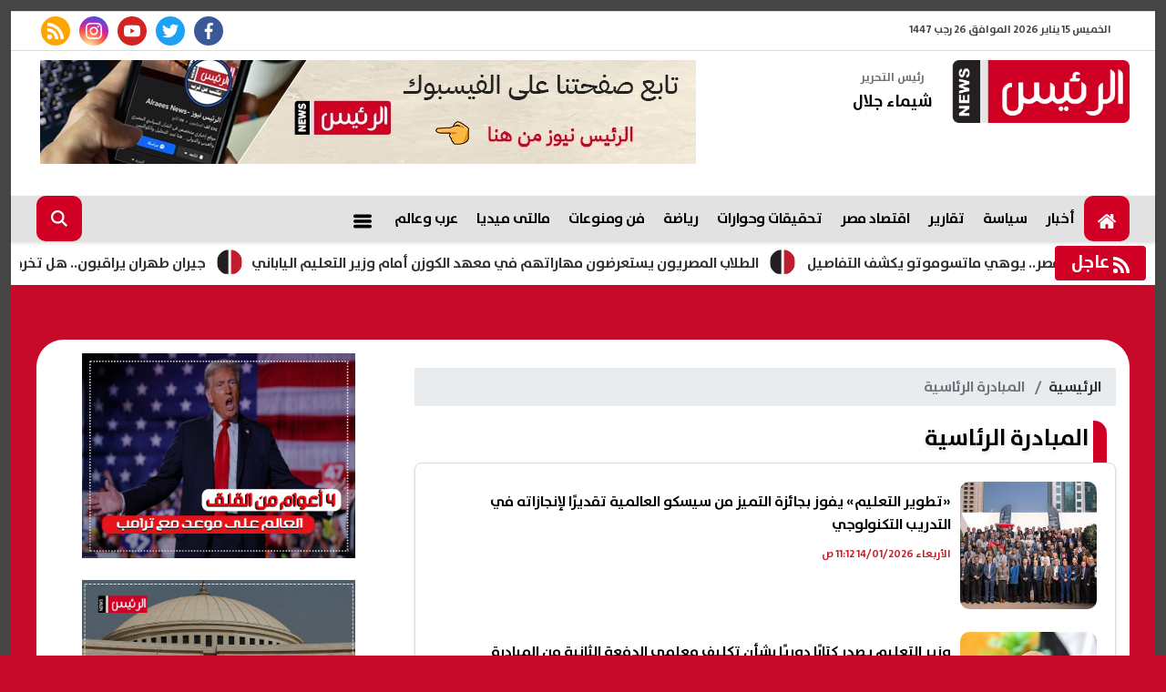

--- FILE ---
content_type: text/html; charset=utf-8
request_url: https://www.alraeesnews.com/keyword/6190
body_size: 16278
content:

 <!DOCTYPE html>
<html dir="rtl" lang="ar-eg">
<!-- 
DEVELOPED BY SYNC 2020 - www.synceg.com
-->
<head>
    <meta http-equiv="Content-Type" content="text/html; charset=utf-8" /><meta http-equiv="X-UA-Compatible" content="IE=edge" /><meta charset="UTF-8">


    
 
      <title>الرئيس نيوز  | المبادرة الرئاسية </title>
    <meta property="og:description" content="   الرئيس نيوز" />
    <meta itemprop="description" content="   الرئيس نيوز" />
    <meta name="description"  content="   الرئيس نيوز" />

          <script type="application/ld+json">
{
  "@context": "https://schema.org/",
  "@type": "WebSite",
  "name": "الرئيس نيوز  | المبادرة الرئاسية ",
  "url": "https://www.alraeesnews.com/keyword/6190",
   
  "potentialAction": {
    "@type": "SearchAction",
    "target": "https://alraeesnews.com/search/query/?w={search_term_string}",
    "query-input": "required name=search_term_string"
  },
      "sameAs": [
        "https://www.facebook.com/AlraeesNews/",
        "https://twitter.com/",
        "https://www.youtube.com/" ,
        "https://www.instagram.com//" 
            ]
}
</script>
    <script type="application/ld+json">
    {
      "@context": "https://schema.org",
      "@type": "BreadcrumbList",
      "itemListElement": [{
        "@type": "ListItem",
        "position": 1,
        "item":{
          "@id" : "https://www.alraeesnews.com",
           "name": "الرئيس نيوز"
        }
       
      },{
        "@type": "ListItem",
        "position": 2,
          "item":{
          "@id" : "https://www.alraeesnews.com/keyword/6190",
           "name": "الرئيس نيوز | المبادرة الرئاسية"
        }
       
      }]
    }
    </script>

        

<script type="application/ld+json">
              {
                "@context":"https://schema.org",
                "@type":"ItemList",
                "itemListElement":[

       
                         {"@type":"ListItem","position":1,"url":"https://www.alraeesnews.com/290252"} 
                        
                        , {"@type":"ListItem","position":2,"url":"https://www.alraeesnews.com/290131"} 
                        
                        , {"@type":"ListItem","position":3,"url":"https://www.alraeesnews.com/287752"} 
                        
                        , {"@type":"ListItem","position":4,"url":"https://www.alraeesnews.com/286104"} 
                        
                        , {"@type":"ListItem","position":5,"url":"https://www.alraeesnews.com/286063"} 
                        
                        , {"@type":"ListItem","position":6,"url":"https://www.alraeesnews.com/285685"} 
                        
                        , {"@type":"ListItem","position":7,"url":"https://www.alraeesnews.com/284811"} 
                        
                        , {"@type":"ListItem","position":8,"url":"https://www.alraeesnews.com/284355"} 
                        
                        , {"@type":"ListItem","position":9,"url":"https://www.alraeesnews.com/284134"} 
                        
                        , {"@type":"ListItem","position":10,"url":"https://www.alraeesnews.com/284061"} 
                        
                        
            ]
              }
        </script> 

         
    <meta name="viewport" content="width=device-width, initial-scale=1.0">
  
     <link rel="preconnect" href="https://www.gstatic.com" crossorigin="">
    <link rel="preconnect" href="https://fonts.gstatic.com" crossorigin="">
    <link rel="preconnect" href="https://fonts.googleapis.com" crossorigin="">
    <link rel="preconnect" href="https://www.google.com" crossorigin="">
    <link rel="preconnect" href="https://www.facebook.com" crossorigin="">
    <link rel="preconnect" href="https://www.twitter.com" crossorigin="">
    <link rel="preconnect" href="https://www.youtube.com" crossorigin="">
 


    <link rel="preload stylesheet" href="/themes/raes/assets/css/critical.css?r=1.6.4" as="style">
    <link rel="preload stylesheet" href="/themes/raes/assets/css/index.css?r=1.6.4" as="style">
    <link rel="preload script" href="/themes/raes/assets/js/lazysizes.min.js" as="script">
    <link rel="preload" href="/themes/raes/assets/images/logo.png" as="image">
    <link rel="preload" href="/themes/raes/assets/images/no.jpg" as="image">
 


    <link rel="apple-touch-icon" sizes="57x57" href="/themes/raes/assets/images/favicon/apple-icon-57x57.png">
    <link rel="apple-touch-icon" sizes="60x60" href="/themes/raes/assets/images/favicon/apple-icon-60x60.png">
    <link rel="apple-touch-icon" sizes="72x72" href="/themes/raes/assets/images/favicon/apple-icon-72x72.png">
    <link rel="apple-touch-icon" sizes="76x76" href="/themes/raes/assets/images/favicon/apple-icon-76x76.png">
    <link rel="apple-touch-icon" sizes="114x114" href="/themes/raes/assets/images/favicon/apple-icon-114x114.png">
    <link rel="apple-touch-icon" sizes="120x120" href="/themes/raes/assets/images/favicon/apple-icon-120x120.png">
    <link rel="apple-touch-icon" sizes="144x144" href="/themes/raes/assets/images/favicon/apple-icon-144x144.png">
    <link rel="apple-touch-icon" sizes="152x152" href="/themes/raes/assets/images/favicon/apple-icon-152x152.png">
    <link rel="apple-touch-icon" sizes="180x180" href="/themes/raes/assets/images/favicon/apple-icon-180x180.png">
    <link rel="icon" type="image/png" sizes="192x192" href="/themes/raes/assets/images/favicon/android-icon-192x192.png">
    <link rel="icon" type="image/png" sizes="32x32" href="/themes/raes/assets/images/favicon/favicon-32x32.png">
    <link rel="icon" type="image/png" sizes="96x96" href="/themes/raes/assets/images/favicon/favicon-96x96.png">
    <link rel="icon" type="image/png" sizes="16x16" href="/themes/raes/assets/images/favicon/favicon-16x16.png">
    <link rel="manifest" href="/themes/raes/assets/images/favicon/manifest.json?">
    <meta name="msapplication-TileColor" content="#252863">
    <meta name="msapplication-TileImage" content="/themes/raes/assets/images/favicon/ms-icon-144x144.png">
    <meta name="theme-color" content="#cd3532">
    <meta property="og:site_name" content="الرئيس نيوز"/>
<meta property="fb:app_id" content=""/>
    <meta name="twitter:card" content="summary_large_image">
<meta name="twitter:creator" content="">

    



        <link rel="stylesheet" href="/themes/raes/assets/css/critical.css?1.6.4" media="all">
        <link rel="stylesheet" href="/themes/raes/assets/css/index.css?1.6.4" media="all">
   <script type="text/javascript" src="/themes/raes/assets/js/lazysizes.min.js" async></script>
      <script type="text/javascript" src="/themes/raes/assets/js/swiper-bundle.min.js?r=1.1"></script>
        <link rel="stylesheet" href="/themes/raes/assets/css/swiper-bundle.min.css?r=1.1" media="all" />
    <style>
       html {
           border:12px solid  #454545;
  --scrollbarBG: #CFD8DC;
  --thumbBG: #454545;
}
body::-webkit-scrollbar {
  width: 11px;
}


@media (min-width: 1500px){
.container {
    max-width: 1250px !important;
    width: calc(100% - 360px);
}
}
body {
  scrollbar-width: thin;
  scrollbar-color: var(--thumbBG) var(--scrollbarBG);
}
body::-webkit-scrollbar-track {
  background: var(--scrollbarBG);
}
body::-webkit-scrollbar-thumb {
  background-color: var(--thumbBG) ;
  border-radius: 6px;
  border: 3px solid var(--scrollbarBG);
}

        @font-face{font-family:'bb';
                   src:url("/themes/raes/assets/fonts/bb.eot"), url("/themes/raes/assets/fonts/bb.ttf") format("truetype"), url("/themes/raes/assets/fonts/bb.svg") format("svg");
                   font-weight:bold;font-style:normal}       @font-face{font-family:'br';
                   src:url("/themes/raes/assets/fonts/br.eot"), url("/themes/raes/assets/fonts/br.ttf") format("truetype"), url("/themes/raes/assets/fonts/br.svg") format("svg");
                   font-weight:normal;font-style:normal}
        @font-face{font-family:"br";src:local("Arial");unicode-range:U+30-39}
        @font-face{font-family:"bb";src:local("Arial");unicode-range:U+30-39}
         h1,  h2 , h3, h4 {
            font-family: "bb" !important;
        }
        @media (min-width: 768px){ .block .title h2 {
            font-size: 25px;
        }
        }



         body, body *{
             font-family: "bb" !important;
             font-weight:bold !important;
         }

         @media(min-width: 1200px){
             .topstory h3, .nc-card4 .item-li.lg .txt-cont h3{
                 font-size:30px !important;
                 line-height:42px !important;
                     max-height: 174px !important;
             }
         }
         .topstory  .txt-cont  p  , .item-li.lg .txt-cont p {
             font-size: 14px;
    line-height: 24px;
    max-height: 70px;
         }
        .block .cont{
            border:1px solid #dcdcdc;
        }
          .item-article {
              border: 1px solid #dcdcdc;
              width:100%;
          }
       .item-article .img-cont {

           width: 90px;
          float:right;
       


        }  
       
       .item-article .writer {
           color:var(--primary);
       }
       
       .item-article .txt-cont {
                width:calc(100% - 90px);
                padding-right: 10px;

        }

        footer{
          background:  #454545 !important;
        }

        footer .top {
            background:transparent !important;
        }
        .wrap {
            background:#fff;
            float:right;
            width:100%;
            padding:15px;
            border-radius:30px;

        }
        @media(min-width: 768px){
           
            .topstory .swiper .item-card .txt-cont h3{
                font-weight:700;
            }
        }
        @media(min-width: 1200px){
           .news-post .post-info{
               position:sticky;
               top:65px;
           }
        }
         
       .navbar{
            background:#e2e2e2 !important;
            border-radius:0;
        }
        /*.navbar .navbar-collapse .navbar-nav .nav-item .nav-link{
            color:#fff;
        }

        .navbar .navbar-collapse .navbar-nav .nav-item .nav-link svg{
                fill: #bf1f2e;
        }*/


        body{
            background:#c70a2a !important;
        }
        .navbar .navbar-collapse .logo-area .logo img{
                height: 80% !important;
        }
        .navbar .navbar-collapse .logo-area .logo{
                display: inline-flex;
    align-items: center;
        }
        header .md .logo-area .admin{
                margin-top: 13px;
        }
        .admin .item .name{
                font-size: 18px;
                    margin-top: 9px;
    line-height: 20px;
        }
        .navbar .navbar-collapse .btn.search{
            height:50px;
        }

        .nc-slider-wide.info{
                background: #9e9e9e !important;
        }
        .block .title h2 {
            margin-bottom:6px;
        }

        .navbar-collapse .admin {
            width: 70px !important;
        }
        .adfull {
            overflow:hidden;
        }
       
        .navbar .navbar-collapse .navbar-nav .nav-item .nav-link{
            padding: 5px 10px !important; 
        }
        .nclist .item-li.lg .img-cont{
            float: right !important;
        }
       .sec-sport {
           position:relative;
       }
       .sec-sport:before{
           content:"";
          width:100%;
          height:100%;
          background: rgb(53,200,1);
background: linear-gradient(184deg, rgba(53,200,1,0) 0%, rgba(53,200,1,0.2399553571428571) 100%);
           position:absolute;
           z-index:0;
           top:0;
           left:0;
       }
       .swiper-rtl .swiper-button-next{
           left: 0 !important;
           right: auto !important;
           border-top-right-radius: 10px;
    border-bottom-right-radius: 10px;
    border-top-left-radius: 0;
    border-bottom-left-radius: 0;
       }
    .swiper-rtl .swiper-button-prev {
    right: 0;
    left: auto !important;
    border-top-right-radius: 0;
    border-bottom-right-radius: 0;
    border-top-left-radius: 10px;
    border-bottom-left-radius: 10px;

}
    </style>
 <script>


     function swiperAutoWidth(name, className, nxtClass, prvClass) {
         var name = new Swiper(className, {
             slidesPerView: "auto",
             spaceBetween: 20,
             loop: true,
             loopFillGroupWithBlank: true,
             // init: false,
             autoplay: {
                 delay: 6500,
                 disableOnInteraction: false,
             },
             pagination: {
                 el: '.swiper-pagination',
                 clickable: true,

             },

             navigation: {
                 nextEl: nxtClass,
                 prevEl: prvClass,
             },

         });
     }
 </script>
     

     <style>
         @media(min-width: 992px){
                 .topstory .swiper-button-prev, .topstory .swiper-button-next{
             opacity:0;
         }

                 .cnc1 .item-bg .txt-cont  h3{
                         font-size: 20px;
    font-weight: 700;
    line-height: 32px;
    max-height:96px;
                 }
         }
     
        .cat:before, .cat:after{
            display:none;
        }
       .item-bg .img-cont .cat {
           bottom:auto;
           top:10px;
       } .item-bg .img-cont .cat:before, .item-bg .img-cont .cat:after{
             display:none;
         }

        
         .stick .sponser{
             background:transparent !important;
         }
         button.btn-primary{
             background:var(--primary)!important;
         }
         header .top{
             display:none;
         }

         @media(min-width: 1200px){
    header .top{
             display:block;
             border-top:1px solid #dcdcdc;
             border-bottom: 1px solid #dcdcdc;
         }
    .navbar .navbar-collapse {
        display:flex;
        justify-content:space-between;
    }
         }
         .navbar .nav-item-mobile a.search,.navbar .nav-item-mobile a.menu{
             border-radius:5px !important;
                 justify-content: center;
    align-items: center;
         }



         /*.navbar .nav-item-mobile a.menu, .navbar .nav-item-mobile a.search{
             border-radius:3px !important;
             background:var(--secondary) !important;
                 line-height: 43px;
         }
             .navbar .nav-item-mobile a.menu .icon, .navbar .nav-item-mobile a.search .icon {
                  fill:#fff !important;
             }*/

         .txt-cont *{
             max-width: 100%;
             overflow: hidden;

         }
     </style>
    
 
    <script async src="https://www.googletagmanager.com/gtag/js?id=UA-136153841-1"></script>
<script>
    window.dataLayer = window.dataLayer || [];
    function gtag() { dataLayer.push(arguments); }
    gtag('js', new Date());

    gtag('config', 'UA-136153841-1');
</script>

    <script data-ad-client="ca-pub-9392826248043988" async src="https://pagead2.googlesyndication.com/pagead/js/adsbygoogle.js"></script><meta name="facebook-domain-verification" content="6qr4peri93xeqe5uru5q1s0k4bg40e" />
</head>
<body class="rtl">
       
 
       



<header>
     

    <div class="top">
           <div class="container">

            <div class="date">   الخميس 15 يناير 2026
             الموافق 26 رجب 1447 
        
             </div>

             

 <div class="social">
                <a  class="fb"  href="https://www.facebook.com/AlraeesNews/" target="_blank" rel="noreferrer noopener nofollow"
                    title="  تابع    علي فيسبوك">
                    <span class="sr-only">facebook</span>
                    <svg class="icon">
                        <use xlink:href="/themes/raes/assets/images/icons.svg#facebook"></use>
                    </svg>


                </a>
                <a  class="tw"  href="https://twitter.com/" target="_blank" rel="noreferrer noopener nofollow"
                    title="تابع    علي تويتر"><span class="sr-only">twitter</span>
                    <svg class="icon">
                        <use xlink:href="/themes/raes/assets/images/icons.svg#twitter"></use>
                    </svg>
                </a>
                <a  class="yt"  href="https://www.youtube.com/" target="_blank" rel="noreferrer noopener nofollow"
                    title="قناة    علي يوتيوب"><span class="sr-only">youtube</span>

                    <svg class="icon">
                        <use xlink:href="/themes/raes/assets/images/icons.svg#youtube"></use>
                    </svg></a>
                <a  class="ins" href="https://www.instagram.com//" target="_blank" rel="noreferrer noopener nofollow"
                    title="تابع    علي انستاجرام"><span class="sr-only">instagram</span>
                    <svg class="icon">
                        <use xlink:href="/themes/raes/assets/images/icons.svg#instagram-sketched"></use>
                    </svg></a>

                <a  class="rss"  href="/rss.aspx" target="_blank" rel="noreferrer noopener nofollow"
                    title="  rss feed "><span class="sr-only">rss feed</span>
                    <svg class="icon">
                        <use xlink:href="/themes/raes/assets/images/icons.svg#rss"></use>
                    </svg></a>
            </div>

             


     
         





    </div>
 
        </div>
    <div class="md">
           
         <div class="container">

            <div class="logo-area">

                <a href="/" class="logo" title="الرئيس نيوز" style="position:relative;">
 
                   
                    <img   src="/themes/raes/assets/images/logo2.png" width="320" height="113" alt="الرئيس نيوز" loading="lazy">
                    
                       
                   

       
                </a>

         <div class="admin">
                        <div class="item">
                            <div class="title">           رئيس التحرير
</div>
                            <div class="name">شيماء جلال</div>
                        </div>
                    </div>

          


            </div>

            <div class="content-area">
                  

<div class="adfull m"><div class="cont">

<a href="https://www.facebook.com/share/1BfGaXap5A/" target="_blank">
    
        <img  src="/Upload/ads/0/0/45.jpg" width="720"  height="114" alt="ads" loading="lazy" />
    
</a>

</div></div>
            </div>
    





                </div>
                </div>



   
 

    <div id="navbar" data-sticky-class="sticky" data-sticky-wrap="true">
            <nav class="navbar">
  <div class="container">
    
          


                <div class="nav-item-mobile">

                    <a href="#" class="btn   menu" data-pushbar-target="menu" title="menu"
                        rel="noreferrer noopener">
                        <svg class="icon">
                            <use xlink:href="/themes/raes/assets/images/icons.svg#right-align" />
                        </svg>
                    </a>

                    <a href="/" class="logo" title="الرئيس نيوز">
                        
         
                        <img src="/themes/raes/assets/images/logo2.png" width="168" height="50" loading="lazy" alt="الرئيس نيوز">
                 
                       
         <div class="admin">
                        <div class="item">
                            <div class="title">           رئيس التحرير
</div>
                            <div class="name">شيماء جلال</div>
                        </div>
                    </div>


                    </a>


                    <a href="#" class="btn   search" onclick="openSearch()" title="search"
                        rel="noreferrer noopener">
                        <svg class="icon">
                            <use xlink:href="/themes/raes/assets/images/icons.svg#magnifying-glass" />
                        </svg>
                    </a>
                </div>

                <div class="navbar-collapse">

                    
                 
                <div class=" logo-area ">
                    <a href="/" class="logo" title="الرئيس نيوز">
                        <img src="/themes/raes/assets/images/logo2.png" width="168" height="50" loading="lazy" alt="الرئيس نيوز">



                    </a>

                    <div class="admin">
                        <div class="item">
                            <div class="title"> رئيس التحرير</div>
                            <div class="name">شيماء جلال</div>
                        </div>
                    </div>


                </div>

                
                        <ul class="navbar-nav">
                            <li class="nav-item ">
                                <a href="/" class="nav-link" title=" الرئيس نيوز ">
                                  <svg class="icon">
                                    <use xlink:href="/themes/raes/assets/images/icons.svg#home" />
                                </svg> 
                                 
                                </a>
                            </li>


                            
                            <li class="nav-item">
                                <a class="nav-link" href="/category/2">أخبار</a>
                            </li>
                            
                            <li class="nav-item">
                                <a class="nav-link" href="/category/9">سياسة</a>
                            </li>
                            
                            <li class="nav-item">
                                <a class="nav-link" href="/category/5">تقارير</a>
                            </li>
                            
                            <li class="nav-item">
                                <a class="nav-link" href="/category/50">اقتصاد مصر</a>
                            </li>
                            
                            <li class="nav-item">
                                <a class="nav-link" href="/category/77">تحقيقات وحوارات</a>
                            </li>
                            
                            <li class="nav-item">
                                <a class="nav-link" href="/category/109">رياضة</a>
                            </li>
                            
                            <li class="nav-item">
                                <a class="nav-link" href="/category/8">فن ومنوعات</a>
                            </li>
                            
                            <li class="nav-item">
                                <a class="nav-link" href="/category/35">مالتى ميديا</a>
                            </li>
                            
                            <li class="nav-item">
                                <a class="nav-link" href="/category/6">عرب وعالم</a>
                            </li>
                            

                            <li class="nav-item">
                                <a href="#" class="nav-link" data-pushbar-target="menu" title="menu"
                                    rel="noreferrer noopener">
                                    <svg class="icon">
                                        <use xlink:href="/themes/raes/assets/images/icons.svg#list" />
                                    </svg>
                                     
                                </a>

                            </li>

                        </ul>
                  
                   <div style="float: left;">
                  
                        <a href="#" class="btn btn-primary search" onclick="openSearch()" title="search"
                        rel="noreferrer noopener">
                        <svg class="icon">
                            <use xlink:href="/themes/raes/assets/images/icons.svg#magnifying-glass" />
                        </svg>
                    </a>
                  



                 </div>

                </div>
 
         

   </div>
         </nav>  

        
    </div>

 
        

 
       


 


<style>
    .breaking{
        display:none;
        content-visibility:hidden;
    }
    @media(min-width: 992px){
       .breaking {
           display:block;
            content-visibility:visible;
       }
    }
</style>


<div class="breaking" >
    <div  style="  display: flex; min-width:100%;    align-items: center;  justify-content: space-between;">
<div class=" title ">
                <svg class="icon">
                    <use xlink:href="/themes/raes/assets/images/icons.svg#rss"></use>
                </svg>
                عاجل
            </div>
        
        <div class="cont">
            <div class="marquee3k" data-speed="1.25" data-reverse="R To L" data-pausable="true" dir="ltr">
                <div>
                    
 
                    <a href="/290547">
    الطلاب المصريون يستعرضون مهاراتهم في معهد الكوزن أمام وزير التعليم الياباني            
    </a>
     
 
                    <a href="/290546">
    زيادة خبراء التعليم الياباني في مصر.. يوهي ماتسوموتو يكشف التفاصيل            
    </a>
     
 
                    <a href="/290540">
    اتهام حاكم مصرف لبنان المركزي السابق باختلاس 44.8 مليون دولار            
    </a>
     
 
                    <a href="/290538">
    نزوح البدو من الضفة الغربية تحت وطأة عنف المستوطنين            
    </a>
     
 
                    <a href="/290536">
    جيران طهران يراقبون.. هل تخرج أزمة الاحتجاجات الإيرانية عن السيطرة؟            
    </a>
     
 
                </div>

            </div>
        </div>


    </div>
</div>

<script src="/themes/raes/assets/js/marquee3k.min.js"></script>
 
<script>
    Marquee3k.init({
        selector: 'marquee3k', // define a custom classname
    });

    window.onresize = function() {
        Marquee3k.refreshAll();
    };

    function hideBN() {

        var bn = document.getElementById('breaking');

        bn.style.display = 'none';


    }
</script> 


  
</header>


 <div class="container">


<div class="searchInline" id="searchInline" >
    <form id="search-form" action="/search/term" autocomplete="off">
        <label for="search"> البحث</label>
        <input type="search" id="search" name="w" value="" aria-label="search" placeholder="  إكتب كلمة البحث هنا" />
        <div class="btns">
            <button type="submit" class="btn btn-primary" aria-label="search"> <svg class="icon">
                    <use xlink:href="/themes/raes/assets/images/icons.svg#magnifying-glass"></use>
                </svg> </button>
            <button type="button" class="btn cls btn-primary" aria-label="close search" onclick="closeSearch()"> <svg
                    class="icon">
                    <use xlink:href="/themes/raes/assets/images/icons.svg#cancel"></use>
                </svg></button>
        </div>
    </form>

</div>
 
 </div>
 
 

 

 
            
 
    <section>
        <div class="container">
      

        </div>

        
      <div class="container">
            <div class="sponser-cont" style=" float: right; width:100%;  ">
                <div class="stick stick-r" style=" height: 0; ">
                    <div class="sponser right  " id="stick-r" data-margin-top="60px">
                         
                        
                    </div>
                </div>
                <div class=" stick stick-l " style=" height: 0; ">
                    <div class="sponser left  " id="stick-l" data-margin-top="60px">
                        
                        
                    </div>
                </div>



            </div>

        </div>
    </section>

    
   
  


   


  


   
   
    
    




 




    <link rel="preload" href="/themes/raes/assets/css/list.css?r=1.1.1" media="all">
 


    <link rel="stylesheet" href="/themes/raes/assets/css/list.css?r=1.1.1" media="all">


 




<style>
    .topstory .cat{
       
    }

  .nclist  .txt-cont  .time {
        display:block;
    }
</style>


 


   

<div class="container">
    <div class="wrap">
    <div class="row">
        <div class="col-lg-8 right-col">

             <nav aria-label="breadcrumb">
                        <ol class="breadcrumb">
                            <li class="breadcrumb-item"><a href="/" title="">الرئيسية</a></li>
                            <li class="breadcrumb-item active" aria-current="page"> المبادرة الرئاسية</li>
                        </ol>
                    </nav>
                


         
        

 
    
                   

         
            <div class="block nclist  ">

    <div class="title"><a href="https://www.alraeesnews.com/keyword/6190" title="المبادرة الرئاسية"><h2>المبادرة الرئاسية</h2></a></div>
 
 

    <div class="cont">
         


   <div class="row">






       <div class="col-sm-12 ">

<div class="item-li lg to-card-sm">

<a href="/290252"> 




<div class="img-cont">
<img class="lazyload" src="/themes/raes/assets/images/no.jpg" data-src="/UploadCache/libfiles/26/0/400x225o/285.jpg" width="740" height="416"  alt=""/> 
</div>
<div class="txt-cont">
<h3>«تطوير التعليم» يفوز بجائزة التميز من سيسكو العالمية تقديرًا لإنجازاته في التدريب التكنولوجي</h3>

<time class="time">  الأربعاء 14/01/2026 11:12 ص</time>
<p>أعلن صندوق تطوير التعليم التابع لرئاسة مجلس الوزراء عن حصوله على جائزة التميز الخاصة من شركة سيسكو العالمية، تقديرًا لإنجازاته المتميزة في مجال التدريب التكنولوجي والتقني، ونجاحه في تقديم نموذج وطني أصبح قصة نجاح عالمية في بناء القدرات الرقمية للشباب.</p>
</div>
</a>
</div>
 </div>

       <div class="col-sm-12 ">

<div class="item-li lg to-card-sm">

<a href="/290131"> 




<div class="img-cont">
<img class="lazyload" src="/themes/raes/assets/images/no.jpg" data-src="/UploadCache/libfiles/25/6/400x225o/410.jpeg" width="740" height="416"  alt=""/> 
</div>
<div class="txt-cont">
<h3>وزير التعليم يصدر كتابًا دوريًا بشأن تكليف معلمي الدفعة الثانية من المبادرة الرئاسية 1000 مدير مدرسة</h3>

<time class="time">  الثلاثاء 13/01/2026 06:13 م</time>
<p>أصدر محمد عبد اللطيف، وزير التربية والتعليم والتعليم الفني، كتابًا دوريًا بشأن تكليف المعلمين المقبولين في الدفعة الثانية من المبادرة الرئاسية   1000 مدير مدرسة  لشغل وظيفة مدير مدرسة لمدة عام قابلة للتجديد.</p>
</div>
</a>
</div>
 </div>

       <div class="col-sm-12 ">

<div class="item-li lg to-card-sm">

<a href="/287752"> 




<div class="img-cont">
<img class="lazyload" src="/themes/raes/assets/images/no.jpg" data-src="/UploadCache/libfiles/25/8/400x225o/160.jpeg" width="740" height="416"  alt=""/> 
</div>
<div class="txt-cont">
<h3>التعليم العالي تعلن حصاد جهود قطاع الشؤون الثقافية والبعثات خلال 2025</h3>

<time class="time">  الخميس 01/01/2026 03:30 م</time>
<p>شهد قطاع الشؤون الثقافية والبعثات خلال عام 2025 نشاطًا مكثفًا عكس التوجه الاستراتيجي للدولة نحو تدويل التعليم المصري، وتعزيز مكانة مصر الأكاديمية والثقافية على المستويين الإقليمي والدولي، وذلك تنفيذًا للاستراتيجية الوطنية للتعليم العالي والبحث العلمي 2030، ورؤية مصر للتنمية المستدامة.</p>
</div>
</a>
</div>
 </div>

       <div class="col-sm-12 ">

<div class="item-li lg to-card-sm">

<a href="/286104"> 




<div class="img-cont">
<img class="lazyload" src="/themes/raes/assets/images/no.jpg" data-src="/UploadCache/libfiles/25/6/400x225o/371.jpg" width="740" height="416"  alt=""/> 
</div>
<div class="txt-cont">
<h3>متحدث الوزراء: قفزة استثمارية بقناة السويس والدعم قيد الدراسة|فيديو</h3>

<time class="time">  الثلاثاء 23/12/2025 08:24 م</time>
<p>كشف المستشار محمد الحمصاني، المتحدث الرسمي باسم رئاسة مجلس الوزراء، عن تطورات مهمة في عدد من الملفات الاقتصادية والاجتماعية، مؤكدًا أن الحكومة تواصل تنفيذ خطط التنمية الشاملة</p>
</div>
</a>
</div>
 </div>

       <div class="col-sm-12 ">

<div class="item-li lg to-card-sm">

<a href="/286063"> 




<div class="img-cont">
<img class="lazyload" src="/themes/raes/assets/images/no.jpg" data-src="/UploadCache/libfiles/25/6/400x225o/309.jpg" width="740" height="416"  alt=""/> 
</div>
<div class="txt-cont">
<h3>متحدث الوزراء: الحكومة تستعد للمرحلة الثانية للتأمين الصحي الشامل|فيديو</h3>

<time class="time">  الثلاثاء 23/12/2025 05:54 م</time>
<p>قال المستشار محمد الحمصاني، المتحدث باسم رئاسة مجلس الوزراء، إن الاجتماع الأخير للحكومة تناول متابعة الاستعدادات لتنفيذ المرحلة الثانية من منظومة التأمين الصحي الشامل، مضيفًا أن</p>
</div>
</a>
</div>
 </div>

       <div class="col-sm-12 ">

<div class="item-li lg to-card-sm">

<a href="/285685"> 




<div class="img-cont">
<img class="lazyload" src="/themes/raes/assets/images/no.jpg" data-src="/UploadCache/libfiles/25/5/400x225o/837.png" width="740" height="416"  alt=""/> 
</div>
<div class="txt-cont">
<h3>الصحة: المبادرة الرئاسية نجحت في فحص 20 مليون مواطن 2019|فيديو</h3>

<time class="time">  الأحد 21/12/2025 06:46 م</time>
<p>أكدت الدكتورة منى خليفة، مدير عام الإدارة العامة للمبادرات الصحية بوزارة الصحة، أن المبادرة الرئاسية للكشف المبكر عن الأمراض المزمنة نجحت في فحص أكثر من 20 مليون مواطن منذ</p>
</div>
</a>
</div>
 </div>

       <div class="col-sm-12 ">

<div class="item-li lg to-card-sm">

<a href="/284811"> 




<div class="img-cont">
<img class="lazyload" src="/themes/raes/assets/images/no.jpg" data-src="/UploadCache/libfiles/25/5/400x225o/68.jpeg" width="740" height="416"  alt=""/> 
</div>
<div class="txt-cont">
<h3>متحدث الوزراء: صناعة الطلمبات الغاطسة بمكون محلي بلغ 60%| فيديو</h3>

<time class="time">  الثلاثاء 16/12/2025 07:10 م</time>
<p>أكد المستشار محمد الحمصاني، المتحدث الرسمي باسم مجلس الوزراء، أن افتتاح مصنع إنتاج الطلمبات الغاطسة داخل شركة قها للصناعات الكيماوية «مصنع 270 الحربي» بمحافظة القليوبية،</p>
</div>
</a>
</div>
 </div>

       <div class="col-sm-12 ">

<div class="item-li lg to-card-sm">

<a href="/284355"> 




<div class="img-cont">
<img class="lazyload" src="/themes/raes/assets/images/no.jpg" data-src="/UploadCache/libfiles/25/4/400x225o/133.jpg" width="740" height="416"  alt=""/> 
</div>
<div class="txt-cont">
<h3>بـ"القانون والمعلومات".. متحدث الوزراء يكشف عن خطة الحكومة لمواجهة الشائعات </h3>

<time class="time">  الأحد 14/12/2025 09:55 ص</time>
<p> رد المستشار محمد الحمصاني المتحدث باسم مجلس الوزراء، على الشائعات المثارة حول المتحف المصري الكبير، قائلًا إن الدكتور أحمد غنيم الرئيس التنفيذي للمتحف تصدى لها فورًا، وفق توجيهات الدكتور مصطفى مدبولي رئيس مجلس الوزراء. وأضاف الحمصاني خلال مداخلة هاتفية على برنامج "مساء جديد" المذاع عبر قناة "المحور"،</p>
</div>
</a>
</div>
 </div>

       <div class="col-sm-12 ">

<div class="item-li lg to-card-sm">

<a href="/284134"> 




<div class="img-cont">
<img class="lazyload" src="/themes/raes/assets/images/no.jpg" data-src="/UploadCache/libfiles/25/4/400x225o/464.jpeg" width="740" height="416"  alt=""/> 
</div>
<div class="txt-cont">
<h3>رئيس جامعة القاهرة: تحالف "الجامعة الريادية" سيعمل على تطوير البرامج التدريبية والمنصات الرقمية لمساعدة الطلاب</h3>

<time class="time">  الجمعة 12/12/2025 11:30 ص</time>
<p>شهدت العاصمة الجديدة الإعلان الرسمي لنتائج المبادرة الرئاسية  تحالف وتنمية  وتوقيع اتفاقيات التحالفات الفائزة، برعاية الرئيس عبدالفتاح السيسي رئيس الجمهورية، وبتشريف دولة رئيس مجلس الوزراء الدكتور مصطفى مدبولي، وذلك ضمن فعاليات مؤتمر IRC EXPO 25 للبحث العلمي والابتكار.</p>
</div>
</a>
</div>
 </div>

       <div class="col-sm-12 ">

<div class="item-li lg to-card-sm">

<a href="/284061"> 




<div class="img-cont">
<img class="lazyload" src="/themes/raes/assets/images/no.jpg" data-src="/UploadCache/libfiles/25/4/400x225o/416.jpeg" width="740" height="416"  alt=""/> 
</div>
<div class="txt-cont">
<h3>عمرو طلعت: مبادرة الرواد الرقميون تبني كوادر شابة مؤهلة للمنافسة عالميًا في مجال التكنولوجيا</h3>

<time class="time">  الخميس 11/12/2025 09:58 م</time>
<p>التقى الدكتور عمرو طلعت وزير الاتصالات وتكنولوجيا المعلومات، والفريق أشرف سالم زاهر مدير الأكاديمية العسكرية المصرية، بطلبة المبادرة الرئاسية الرواد الرقميون Digilians، وذلك بمركز الدورات المدنية بالأكاديمية العسكرية المصرية بمصر الجديدة.</p>
</div>
</a>
</div>
 </div>

       <div class="col-sm-12 ">

<div class="item-li lg to-card-sm">

<a href="/283545"> 




<div class="img-cont">
<img class="lazyload" src="/themes/raes/assets/images/no.jpg" data-src="/UploadCache/libfiles/25/0/400x225o/123.jpg" width="740" height="416"  alt=""/> 
</div>
<div class="txt-cont">
<h3>فتح باب التقدم للدفعة الثالثة بالمبادرة الرئاسية لإعداد 1000 مدير مدرسة</h3>

<time class="time">  الثلاثاء 09/12/2025 09:45 ص</time>
<p>أعلنت وزارة التربية والتعليم والتعليم الفني، فتح باب التقدّم للمشاركة في الدفعة الثالثة من المبادرة الرئاسية لإعداد وتأهيل 1000 معلم لتولي مهام مديري المدارس.</p>
</div>
</a>
</div>
 </div>

       <div class="col-sm-12 ">

<div class="item-li lg to-card-sm">

<a href="/283486"> 




<div class="img-cont">
<img class="lazyload" src="/themes/raes/assets/images/no.jpg" data-src="/UploadCache/libfiles/25/3/400x225o/789.jpeg" width="740" height="416"  alt=""/> 
</div>
<div class="txt-cont">
<h3>قبول مبدئي لتحالف جامعة أسوان في مجال الطاقة المتجددة لتعزيز التنمية في جنوب الصعيد</h3>

<time class="time">  الإثنين 08/12/2025 07:03 م</time>
<p>أعلنت وزارة التعليم العالي والبحث العلمي القبول المبدئي للتحالف الاستراتيجي  أنظمة الطاقة المتجددة وتوطين التكنولوجيا  بمشاركة جامعة أسوان، لتكون أحدي التحالفات التسعة المعتمدة ضمن المبادرة الرئاسية  تحالف وتنمية ، في خطوة تعزز دور جنوب الصعيد كمنطقة واعدة للابتكار والتنمية المستدامة.</p>
</div>
</a>
</div>
 </div>

       <div class="col-sm-12 ">

<div class="item-li lg to-card-sm">

<a href="/276683"> 




<div class="img-cont">
<img class="lazyload" src="/themes/raes/assets/images/no.jpg" data-src="/UploadCache/libfiles/24/1/400x225o/352.jpg" width="740" height="416"  alt=""/> 
</div>
<div class="txt-cont">
<h3>لتعزيز حقوق ذوي الهمم.. جامعة القاهرة تعلن خطتها لتنفيذ المبادرة الرئاسية «تمكين» </h3>

<time class="time">  السبت 25/10/2025 10:24 ص</time>
<p> أعلنت جامعة القاهرة الخطة التنفيذية للمبادرة الرئاسية "تمكين"، والتي تُقام برعاية الدكتور محمد أيمن عاشور وزير التعليم العالي والبحث العلمي، وإشراف الدكتور محمد سامي عبدالصادق رئيس الجامعة، اعتبارا من اليوم السبت الموافق 25 أكتوبر وحتى 30 أكتوبر الجارى، داخل كليات الجامعة وإدارة رعاية الشباب، في إطار</p>
</div>
</a>
</div>
 </div>

       <div class="col-sm-12 ">

<div class="item-li lg to-card-sm">

<a href="/274152"> 




<div class="img-cont">
<img class="lazyload" src="/themes/raes/assets/images/no.jpg" data-src="/UploadCache/libfiles/24/5/400x225o/595.jpg" width="740" height="416"  alt=""/> 
</div>
<div class="txt-cont">
<h3> بروتوكول تعاون بين صندوق الإسكان الاجتماعي وبنك نكست</h3>

<time class="time">  الأحد 05/10/2025 12:17 م</time>
<p> وقع صندوق الإسكان الاجتماعي ودعم التمويل العقاري بروتوكول تعاون مع بنك نكست لزيادة حجم التعاون وتمويل عدد أكبر من المتقدمين لإعلانات الصندوق، وقام بالتوقيع كل من مي عبد الحميد، الرئيس التنفيذي لصندوق الإسكان الاجتماعي ودعم التمويل العقاري، وتامر سيف الدين، الرئيس التنفيذي والعضو المنتدب لـ بنك نكست.</p>
</div>
</a>
</div>
 </div>

       <div class="col-sm-12 ">

<div class="item-li lg to-card-sm">

<a href="/274115"> 




<div class="img-cont">
<img class="lazyload" src="/themes/raes/assets/images/no.jpg" data-src="/UploadCache/libfiles/24/5/400x225o/553.jpg" width="740" height="416"  alt=""/> 
</div>
<div class="txt-cont">
<h3>تزامنًا مع الفيضان.. الصحة: توفير الخدمات الطبية والإجراءات الوقائية بعدد من قرى المنوفية</h3>

<time class="time">  الأحد 05/10/2025 10:13 ص</time>
<p> كثّفت وزارة الصحة والسكان، توفير الخدمات الطبية والإجراءات الوقائية، حرصًا على صحة وسلامة المواطنين، وذلك تنفيذًا لتوجيهات الدكتور خالد عبدالغفار، نائب رئيس مجلس الوزراء ووزير الصحة والسكان، وبالتزامن مع ارتفاع منسوب مياه نهر النيل في عدد من قرى محافظة المنوفية. وقال الدكتور حسام عبدالغفار، المتحدث</p>
</div>
</a>
</div>
 </div>

       <div class="col-sm-12 ">

<div class="item-li lg to-card-sm">

<a href="/271321"> 




<div class="img-cont">
<img class="lazyload" src="/themes/raes/assets/images/no.jpg" data-src="/UploadCache/libfiles/24/1/400x225o/343.jfif" width="740" height="416"  alt=""/> 
</div>
<div class="txt-cont">
<h3>وزير الري: مبادرة "تحالف وتنمية" تهدف لإعداد وتمكين جيل يواكب تحديات المياه</h3>

<time class="time">  السبت 06/09/2025 09:43 ص</time>
<p> أكد وزير الموارد المائية والري الدكتور هاني سويلم أن مشاركة الوزارة، ممثلة في مركز التدريب الإقليمي، في المبادرة الرئاسية الهامة "تحالف وتنمية" التي أطلقتها وزارة التعليم العالي والبحث العلمي، يأتي في إطار سعي الوزارة الدائم لخدمة قطاع المياه، وإعداد وتمكين جيل جديد من الشباب القادرين على مواكبة التحديات</p>
</div>
</a>
</div>
 </div>

       <div class="col-sm-12 ">

<div class="item-li lg to-card-sm">

<a href="/266442"> 




<div class="img-cont">
<img class="lazyload" src="/themes/raes/assets/images/no.jpg" data-src="/UploadCache/libfiles/23/5/400x225o/280.jpeg" width="740" height="416"  alt=""/> 
</div>
<div class="txt-cont">
<h3>الصحة: 2.7 مليون عملية مجانية ضمن مبادرة "إنهاء قوائم الانتظار"</h3>

<time class="time">  السبت 19/07/2025 02:03 م</time>
<p> أعلنت وزارة الصحة والسكان، الانتهاء من إجراء 2 مليون و783 ألفًا و916 عملية جراحية حتى الآن، ضمن المبادرة الرئاسية لإنهاء قوائم الانتظار ومنع تراكم حالات جديدة، وذلك منذ انطلاقها في يوليو 2018 بتوجيه من الرئيس عبد الفتاح السيسي، لتقديم خدمات جراحية حرجة للمرضى غير القادرين مجانًا. وأكد الدكتور حسام عبدالغفار،</p>
</div>
</a>
</div>
 </div>

       <div class="col-sm-12 ">

<div class="item-li lg to-card-sm">

<a href="/266151"> 




<div class="img-cont">
<img class="lazyload" src="/themes/raes/assets/images/no.jpg" data-src="/UploadCache/libfiles/22/9/400x225o/997.jpg" width="740" height="416"  alt=""/> 
</div>
<div class="txt-cont">
<h3>التعليم العالي: تنفيذ مسلسل من 30 حلقة عن الترويج للتعليم في مصر</h3>

<time class="time">  الأربعاء 16/07/2025 12:44 م</time>
<p> ترأس الدكتور أيمن عاشور وزير التعليم العالي والبحث العلمي اجتماع مجلس إدارة صندوق رعاية المبتكرين والنوابغ، بحضور الدكتور حسام عثمان نائب الوزير لشئون الابتكار والبحث العلمي، والدكتور تامر حمودة القائم بعمل المدير التنفيذي للصندوق، أعضاء مجلس إدارة الصندوق، وذلك بمبنى التعليم الخاص بالقاهرة الجديدة.</p>
</div>
</a>
</div>
 </div>

       <div class="col-sm-12 ">

<div class="item-li lg to-card-sm">

<a href="/263469"> 




<div class="img-cont">
<img class="lazyload" src="/themes/raes/assets/images/no.jpg" data-src="/UploadCache/libfiles/23/7/400x225o/573.jfif" width="740" height="416"  alt=""/> 
</div>
<div class="txt-cont">
<h3>"الزراعة" تكثف جهود حماية الثروة الحيوانية بقوافل علاجية وحملات التقصي الوبائي</h3>

<time class="time">  السبت 21/06/2025 11:03 ص</time>
<p> كثفت وزارة الزراعة واستصلاح الأراضي، ممثلة في الهيئة العامة للخدمات البيطرية، جهودها الميدانية لحماية الثروة الحيوانية، والحفاظ على صحة المواطنين، من خلال عدد من الحملات البيطرية المتكاملة في مختلف محافظات الجمهورية، والتي شملت القوافل العلاجية، التقصي الوبائي، التحصينات، والرقابة على الأسواق. وقال</p>
</div>
</a>
</div>
 </div>

       <div class="col-sm-12 ">

<div class="item-li lg to-card-sm">

<a href="/260602"> 




<div class="img-cont">
<img class="lazyload" src="/themes/raes/assets/images/no.jpg" data-src="/UploadCache/libfiles/23/4/400x225o/834.jpg" width="740" height="416"  alt=""/> 
</div>
<div class="txt-cont">
<h3>"الإسكان": مد فترة الحجز بـ"سكن لكل المصريين 7" لمتوسطى الدخل حتى 18 يونيو</h3>

<time class="time">  الإثنين 02/06/2025 10:11 ص</time>
<p> أعلن المهندس شريف الشربيني، وزير الإسكان والمرافق والمجتمعات العمرانية، عن مد فترة الحجز ضمن الطرح الأول من المبادرة الرئاسية  سكن لكل المصريين7  للمواطنين متوسطي الدخل، حتى يوم ١٨ يونيو 2025. وأوضح المهندس شريف الشربيني أن مد فترة الحجز ضمن الطرح الأول من إعلان المبادرة الرئاسية  سكن لكل المصريين7 </p>
</div>
</a>
</div>
 </div>

       <div class="col-sm-12 ">

<div class="item-li lg to-card-sm">

<a href="/257589"> 




<div class="img-cont">
<img class="lazyload" src="/themes/raes/assets/images/no.jpg" data-src="/UploadCache/libfiles/20/5/400x225o/990.jpg" width="740" height="416"  alt=""/> 
</div>
<div class="txt-cont">
<h3>متحدث الإسكان: طرح نحو 400 ألف وحدة سكنية موزعة على أغلب محافظات الجمهورية</h3>

<time class="time">  الأحد 04/05/2025 11:08 م</time>
<p>أكد المهندس عمرو خطاب، المتحدث باسم وزارة الإسكان، أن الطرح الجديد للوحدات السكنية يأتي تنفيذًا لتكليفات الرئيس عبدالفتاح السيسي، ويستهدف توفير سكن آمن وميسر للمواطنين</p>
</div>
</a>
</div>
 </div>

       <div class="col-sm-12 ">

<div class="item-li lg to-card-sm">

<a href="/253852"> 




<div class="img-cont">
<img class="lazyload" src="/themes/raes/assets/images/no.jpg" data-src="/UploadCache/libfiles/22/9/400x225o/523.jpg" width="740" height="416"  alt=""/> 
</div>
<div class="txt-cont">
<h3>بتكليف رئاسي.. وزير الإسكان يعلن طرح 400 ألف وحدة سكنية في هذا الموعد</h3>

<time class="time">  الجمعة 28/03/2025 10:25 ص</time>
<p> قال المهندس شريف الشربيني وزير الإسكان والمرافق والمجتمعات العمرانية، إننا اليوم بصدد الإعلان عن خطة طرح 400 ألف سكنة، وسيكون الطرح علي النحو التالي، حيث سيتم طرح 120 ألف وحدة سكنية ضمن المبادرة الرئاسية سكن لكل المصريين، وذلك 15 أبريل المقبل وسيتم بدء شراء كراسة الشروط لمتوسطي الدخل في 15 مايو المقبل،</p>
</div>
</a>
</div>
 </div>

       <div class="col-sm-12 ">

<div class="item-li lg to-card-sm">

<a href="/252958"> 




<div class="img-cont">
<img class="lazyload" src="/themes/raes/assets/images/no.jpg" data-src="/UploadCache/libfiles/22/9/400x225o/610.jpeg" width="740" height="416"  alt=""/> 
</div>
<div class="txt-cont">
<h3>(منطبق أم غير منطبق).. خطوات الاستعلام عن شقق الإسكان الاجتماعي بالرقم القومي</h3>

<time class="time">  الأربعاء 19/03/2025 12:41 م</time>
<p>يتساءل العديد من المواطنين في مختلف محافظات الجمهورية، عن خطوات الاستعلام عن شقق الإسكان الاجتماعي بالرقم القومي</p>
</div>
</a>
</div>
 </div>

       <div class="col-sm-12 ">

<div class="item-li lg to-card-sm">

<a href="/252005"> 




<div class="img-cont">
<img class="lazyload" src="/themes/raes/assets/images/no.jpg" data-src="/UploadCache/libfiles/20/3/400x225o/324.jpg" width="740" height="416"  alt=""/> 
</div>
<div class="txt-cont">
<h3>متحدث الحكومة: 350 مليار جنيه إجمالي المنفق بالمرحلة الأولى من "حياة كريمة"</h3>

<time class="time">  الإثنين 10/03/2025 12:05 م</time>
<p> قال المستشار محمد الحمصاني، المتحدث باسم مجلس الوزراء، إن الدولة المصرية اقتربت على الانتهاء من مشروعات المرحلة الأولى من مبادرة «حياة كريمة». وأضاف «الحمصاني»، خلال مداخلة هاتفية ببرنامج «هذا الصباح» المذاع علي قناة «اكسترا نيوز»، أن معدلات التنفيذ في المرحلة الأولى من مبادرة «حياة كريمة» وصلت لـ٩٥٪</p>
</div>
</a>
</div>
 </div>

       <div class="col-sm-12 ">

<div class="item-li lg to-card-sm">

<a href="/247828"> 




<div class="img-cont">
<img class="lazyload" src="/themes/raes/assets/images/no.jpg" data-src="/UploadCache/libfiles/22/5/400x225o/152.jpeg" width="740" height="416"  alt=""/> 
</div>
<div class="txt-cont">
<h3> صندوق مكافحة الإدمان ينظم حفلا لتخريج 100 متعافي من أول مركز متكامل</h3>

<time class="time">  الأحد 26/01/2025 11:39 ص</time>
<p> نظم صندوق مكافحة وعلاج الإدمان والتعاطي، برئاسة الدكتورة مايا مرسى وزيرة التضامن الاجتماعي، ورئيس مجلس إدارة الصندوق، حفلا لتخريج 100 متعافي من الإدمان من أول مركز متكامل لعلاج وتأهيل مرضى الإدمان بمحافظة دمياط ضمن المبادرة الرئاسية " حياة كريمة، تحت عنوان " التعافي حياة " بعد تلقيهم كافة الخدمات العلاجية</p>
</div>
</a>
</div>
 </div>

       <div class="col-sm-12 ">

<div class="item-li lg to-card-sm">

<a href="/244575"> 




<div class="img-cont">
<img class="lazyload" src="/themes/raes/assets/images/no.jpg" data-src="/UploadCache/libfiles/20/7/400x225o/706.jpg" width="740" height="416"  alt=""/> 
</div>
<div class="txt-cont">
<h3>وزير العمل: نكثف جهودنا لفض معدل البطالة وزيادة فرص التشغيل</h3>

<time class="time">  الإثنين 23/12/2024 12:26 م</time>
<p>أكد محمد جبران، وزير العمل، حرصه على التواصل مع  نواب الشعب ،كشركاء أساسيين مع  الوزارة  في صناعة بيئة عمل لائقة، لصالح أطراف العمل الثلاثة من حكومة وأصحاب أعمال وعمال</p>
</div>
</a>
</div>
 </div>

       <div class="col-sm-12 ">

<div class="item-li lg to-card-sm">

<a href="/244358"> 




<div class="img-cont">
<img class="lazyload" src="/themes/raes/assets/images/no.jpg" data-src="/UploadCache/libfiles/22/2/400x225o/680.jpg" width="740" height="416"  alt=""/> 
</div>
<div class="txt-cont">
<h3>وزير الشؤون النيابية: "حياة كريمة" درة تاج المشروعات القومية </h3>

<time class="time">  السبت 21/12/2024 01:14 م</time>
<p>شارك المستشار محمود فوزي، وزير الشئون النيابية والقانونية والتواصل السياسي، في احتفالية الشباب التي تقيمها مؤسسة حياة كريمة</p>
</div>
</a>
</div>
 </div>

       <div class="col-sm-12 ">

<div class="item-li lg to-card-sm">

<a href="/243257"> 




<div class="img-cont">
<img class="lazyload" src="/themes/raes/assets/images/no.jpg" data-src="/UploadCache/libfiles/21/3/400x225o/118.jpg" width="740" height="416"  alt=""/> 
</div>
<div class="txt-cont">
<h3>رواتب تصل لـ25 ألف جنيه.. وزير العمل: تعيين 18 ألف عامل في مشروع الضبعة النووية</h3>

<time class="time">  الثلاثاء 10/12/2024 01:42 م</time>
<p> شهد وزير العمل محمد جبران، اليوم الثلاثاء، اختبارات عددِ من المُتقدمين على فرص العمل التي أعلنت عنها الوزارة، منذ أيام، للعمل في بعض المهن المطلوبة بمشروع الضبعة النووية، بمحافظة مرسى مطروح، بحضور فيكتور بريتش نائب مدير مشروع محطة الضبعة النووية لشؤون البنية التحتية بشركة "أتوم ستروي إكسبورت"، المقاول</p>
</div>
</a>
</div>
 </div>

       <div class="col-sm-12 ">

<div class="item-li lg to-card-sm">

<a href="/242190"> 




<div class="img-cont">
<img class="lazyload" src="/themes/raes/assets/images/no.jpg" data-src="/UploadCache/libfiles/21/5/400x225o/121.jpg" width="740" height="416"  alt=""/> 
</div>
<div class="txt-cont">
<h3>موعد انتهاء فترة شراء كراسة شروط شقق الإسكان الاجتماعي 2025</h3>

<time class="time">  الجمعة 29/11/2024 01:02 م</time>
<p> أعلنت مي عبد الحميد، الرئيس التنفيذي لصندوق الإسكان الاجتماعي ودعم التمويل العقاري، أنه تقرر مد فترة شراء كراسة الشروط وتسديد مقدم جدية الحجز حتى يوم الثلاثاء 31 ديسمبر 2024. وأشارت مي عبد الحميد، إلى أن هذا القرار يأتي بهدف تعويض المواطنين عن فترة التوقف المؤقت في بيع كراسات الشروط بمكاتب البريد المميكن،</p>
</div>
</a>
</div>
 </div>

       <div class="col-sm-12 ">

<div class="item-li lg to-card-sm">

<a href="/242177"> 




<div class="img-cont">
<img class="lazyload" src="/themes/raes/assets/images/no.jpg" data-src="/UploadCache/libfiles/22/0/400x225o/315.jpg" width="740" height="416"  alt=""/> 
</div>
<div class="txt-cont">
<h3>صندوق الإسكان يمد فترة شراء كراسة شروط سكن لكل المصريين 5</h3>

<time class="time">  الجمعة 29/11/2024 10:42 ص</time>
<p> أعلنت مي عبد الحميد، الرئيس التنفيذي لصندوق الإسكان الاجتماعي ودعم التمويل العقاري، أنه تقرر مد فترة شراء كراسة الشروط وتسديد مقدم جدية الحجز حتى يوم الثلاثاء 31 ديسمبر 2024. وأشارت مي عبد الحميد، إلى أن هذا القرار يأتي بهدف تعويض المواطنين عن فترة التوقف المؤقت في بيع كراسات الشروط بمكاتب البريد المميكن،</p>
</div>
</a>
</div>
 </div>

  </div>
  </div>
    


<nav class="nav-pagination" aria-label="Page navigation  ">
  <ul class="pagination justify-content-center">
      
    <li class="page-item  active" ><a class="page-link" href="/keyword/6190?page=1" title="page 1">1</a></li>
 
  
    <li class="page-item  " ><a class="page-link" href="/keyword/6190?page=2" title="page 2">2</a></li>
 
  
    <li class="page-item  " ><a class="page-link" href="/keyword/6190?page=3" title="page 3">3</a></li>
 
  
    <li class="page-item  " ><a class="page-link" href="/keyword/6190?page=4" title="page 4">4</a></li>
 
  
    <li class="page-item  " ><a class="page-link" href="/keyword/6190?page=5" title="page 5">5</a></li>
 
  
      <li class="page-item">
      <a class="page-link" href="/keyword/6190?page=2" title="next page" aria-label="next">
          <svg class="icon">
                    <use xlink:href="/themes/raes/assets/images/icons.svg#back"></use>
                </svg></a>
    </li>

      
      
  </ul>
</nav>

      
</div>



        </div>
        <div class="col-lg-4 left-col">
            

<div class="adfull m"><div class="cont">

<a href="/category/122" target="_blank">
    
        <img  src="/Upload/ads/0/0/34.png" width="300"  height="250" alt="ads" loading="lazy" />
    
</a>

</div></div>



 





<div class="adfull m"><div class="cont">

<a href="/category/124" target="_blank">
    
        <img  src="/Upload/ads/0/0/40.png" width="300"  height="250" alt="ads" loading="lazy" />
    
</a>

</div></div>
 
 

 
            

<div class="adfull m"><div class="cont">

<a href="https://www.alraeesnews.com/278653" target="_blank">
    
        <img  src="/Upload/ads/0/0/46.jpg" width="300"  height="250" alt="ads" loading="lazy" />
    
</a>

</div></div>
                          

<div class="block  raestp">


    <div class="title">
       
           <a hre="#" rel="nofollow noreferal noopener"> <h2>   الأكثر قراءة</h2> </a> 
      
    </div>
            
        
                  
                  <div class="cont">
                     
                           

 

                     <div class="item-li  ">
                        <a href="/290481">
                           <div class="img-cont">
                              <img class="lazyload" src="/themes/raes/assets/images/no.jpg" data-src="/UploadCache/libfiles/26/0/200x112o/461.jpg" alt="" />
                           </div>
                      
                              <div class="txt-cont">
                                 
                                 <h3>   موعد مباراة المغرب والسنغال في نهائي كأس الأمم الافريقية
                                 </h3>
                              </div>
                      
                        </a>
                     </div>


 

                     <div class="item-li  ">
                        <a href="/290539">
                           <div class="img-cont">
                              <img class="lazyload" src="/themes/raes/assets/images/no.jpg" data-src="/UploadCache/libfiles/25/2/200x112o/79.jpeg" alt="" />
                           </div>
                      
                              <div class="txt-cont">
                                 
                                 <h3>   استمرار حبسها.. إحالة ماجدة الحشاش والدة شيماء جمال للمحاكمة | عاجل
                                 </h3>
                              </div>
                      
                        </a>
                     </div>


 

                     <div class="item-li  ">
                        <a href="/290406">
                           <div class="img-cont">
                              <img class="lazyload" src="/themes/raes/assets/images/no.jpg" data-src="/UploadCache/libfiles/25/8/200x112o/827.jpg" alt="" />
                           </div>
                      
                              <div class="txt-cont">
                                 
                                 <h3>   HD بث مباشر ماتش مصر ضد السنغال يلا شوت كورة 
                                 </h3>
                              </div>
                      
                        </a>
                     </div>


 

                     <div class="item-li  ">
                        <a href="/290255">
                           <div class="img-cont">
                              <img class="lazyload" src="/themes/raes/assets/images/no.jpg" data-src="/UploadCache/libfiles/22/5/200x112o/138.png" alt="" />
                           </div>
                      
                              <div class="txt-cont">
                                 
                                 <h3>   متى ليلة الإسراء والمعراج؟.. وأهم الأعمال المستحبة بها
                                 </h3>
                              </div>
                      
                        </a>
                     </div>


 

                     <div class="item-li  ">
                        <a href="/290545">
                           <div class="img-cont">
                              <img class="lazyload" src="/themes/raes/assets/images/no.jpg" data-src="/UploadCache/libfiles/26/0/200x112o/505.jpg" alt="" />
                           </div>
                      
                              <div class="txt-cont">
                                 
                                 <h3>   وزير التعليم: التوسع في المدارس المصرية اليابانية إلى 500 مدرسة خلال 5 سنوات
                                 </h3>
                              </div>
                      
                        </a>
                     </div>


 

                     <div class="item-li  ">
                        <a href="/290544">
                           <div class="img-cont">
                              <img class="lazyload" src="/themes/raes/assets/images/no.jpg" data-src="/UploadCache/libfiles/26/0/200x112o/504.jpg" alt="" />
                           </div>
                      
                              <div class="txt-cont">
                                 
                                 <h3>   بالتنورة والطبلة.. اليوتيوبر العالمي "سبيد" يشارك في عرض فني شعبي مصري بالقاهرة
                                 </h3>
                              </div>
                      
                        </a>
                     </div>

                     
                     
                       
                     
                     
                  </div>
                  
                  
                  
                
            
            
         </div>



 

<div class="adfull m"><div class="cont">

<a href="/category/118" target="_blank">
    
        <img  src="/Upload/ads/0/0/26.png" width="300"  height="250" alt="ads" loading="lazy" />
    
</a>

</div></div>
 
   
<div class="block  slider-default aside   ">
    <div class="title">


        <a href="/category/0?props=editors" title="editors">
            <h2> اختيارات المحرر</h2>
             
            
        </a>
  


    </div>
    <div class="cont">

        <div class="swiper swiper-mark">
        <div class="swiper-wrapper">


            
            <div class="swiper-slide">
                <div class="item-card">
                    <a href="/290550">
                        <div class="img-cont">
                            
                            

                            <img class="lazyload"
                                src="/themes/raes/assets/images/no.jpg"
                                data-src="/UploadCache/libfiles/26/0/400x225o/513.jpg" width="740" height="416"
                                alt="    " />

                        </div>

                        <div class="txt-cont">

                            <h3>
                                مدبولي: تنفيذ مشروع ريكسوس يعزز جهود الاستفادة من مقومات وسط القاهرة                  
                            </h3>
                                 <span class="time"><svg class="icon">
                           <use xlink:href="/themes/raes/assets/images/icons.svg#clock"></use>
                            
                        </svg>  15 يناير, 2026 05:00 م </span>
                        </div>
                    </a>
                </div>
            </div>
            
            <div class="swiper-slide">
                <div class="item-card">
                    <a href="/290547">
                        <div class="img-cont">
                            
                            

                            <img class="lazyload"
                                src="/themes/raes/assets/images/no.jpg"
                                data-src="/UploadCache/libfiles/26/0/400x225o/507.jpg" width="740" height="416"
                                alt="جانب من اللقاء    " />

                        </div>

                        <div class="txt-cont">

                            <h3>
                                الطلاب المصريون يستعرضون مهاراتهم في معهد الكوزن أمام وزير التعليم الياباني                  
                            </h3>
                                 <span class="time"><svg class="icon">
                           <use xlink:href="/themes/raes/assets/images/icons.svg#clock"></use>
                            
                        </svg>  15 يناير, 2026 04:55 م </span>
                        </div>
                    </a>
                </div>
            </div>
            
            <div class="swiper-slide">
                <div class="item-card">
                    <a href="/290546">
                        <div class="img-cont">
                            
                            

                            <img class="lazyload"
                                src="/themes/raes/assets/images/no.jpg"
                                data-src="/UploadCache/libfiles/26/0/400x225o/506.jpg" width="740" height="416"
                                alt="جانب من اللقاء    " />

                        </div>

                        <div class="txt-cont">

                            <h3>
                                زيادة خبراء التعليم الياباني في مصر.. يوهي ماتسوموتو يكشف التفاصيل                  
                            </h3>
                                 <span class="time"><svg class="icon">
                           <use xlink:href="/themes/raes/assets/images/icons.svg#clock"></use>
                            
                        </svg>  15 يناير, 2026 04:47 م </span>
                        </div>
                    </a>
                </div>
            </div>
            
            <div class="swiper-slide">
                <div class="item-card">
                    <a href="/290548">
                        <div class="img-cont">
                            
                            

                            <img class="lazyload"
                                src="/themes/raes/assets/images/no.jpg"
                                data-src="/UploadCache/libfiles/26/0/400x225o/512.jpg" width="740" height="416"
                                alt="    " />

                        </div>

                        <div class="txt-cont">

                            <h3>
                                عبد العاطي: نطمح لتعظيم التعاون في المشروعات الصغيرة وريادة الأعمال مع أستراليا                  
                            </h3>
                                 <span class="time"><svg class="icon">
                           <use xlink:href="/themes/raes/assets/images/icons.svg#clock"></use>
                            
                        </svg>  15 يناير, 2026 04:44 م </span>
                        </div>
                    </a>
                </div>
            </div>
            
            <div class="swiper-slide">
                <div class="item-card">
                    <a href="/290545">
                        <div class="img-cont">
                            
                            

                            <img class="lazyload"
                                src="/themes/raes/assets/images/no.jpg"
                                data-src="/UploadCache/libfiles/26/0/400x225o/505.jpg" width="740" height="416"
                                alt="وزير التربية والتعليم محمد عبداللطيف    " />

                        </div>

                        <div class="txt-cont">

                            <h3>
                                وزير التعليم: التوسع في المدارس المصرية اليابانية إلى 500 مدرسة خلال 5 سنوات                  
                            </h3>
                                 <span class="time"><svg class="icon">
                           <use xlink:href="/themes/raes/assets/images/icons.svg#clock"></use>
                            
                        </svg>  15 يناير, 2026 04:31 م </span>
                        </div>
                    </a>
                </div>
            </div>
            
            <div class="swiper-slide">
                <div class="item-card">
                    <a href="/290544">
                        <div class="img-cont">
                            
                            

                            <img class="lazyload"
                                src="/themes/raes/assets/images/no.jpg"
                                data-src="/UploadCache/libfiles/26/0/400x225o/504.jpg" width="740" height="416"
                                alt="    " />

                        </div>

                        <div class="txt-cont">

                            <h3>
                                بالتنورة والطبلة.. اليوتيوبر العالمي "سبيد" يشارك في عرض فني شعبي مصري بالقاهرة                  
                            </h3>
                                 <span class="time"><svg class="icon">
                           <use xlink:href="/themes/raes/assets/images/icons.svg#clock"></use>
                            
                        </svg>  15 يناير, 2026 04:28 م </span>
                        </div>
                    </a>
                </div>
            </div>
            
            <div class="swiper-slide">
                <div class="item-card">
                    <a href="/290542">
                        <div class="img-cont">
                            
                            

                            <img class="lazyload"
                                src="/themes/raes/assets/images/no.jpg"
                                data-src="/UploadCache/libfiles/26/0/400x225o/501.jpg" width="740" height="416"
                                alt="    " />

                        </div>

                        <div class="txt-cont">

                            <h3>
                                وزير قطاع الأعمال: التحول للطاقة النظيفة ضرورة للحفاظ على تنافسية الصادرات                  
                            </h3>
                                 <span class="time"><svg class="icon">
                           <use xlink:href="/themes/raes/assets/images/icons.svg#clock"></use>
                            
                        </svg>  15 يناير, 2026 04:18 م </span>
                        </div>
                    </a>
                </div>
            </div>
            
            <div class="swiper-slide">
                <div class="item-card">
                    <a href="/290540">
                        <div class="img-cont">
                            
                            

                            <img class="lazyload"
                                src="/themes/raes/assets/images/no.jpg"
                                data-src="/UploadCache/libfiles/26/0/400x225o/500.jpg" width="740" height="416"
                                alt="    " />

                        </div>

                        <div class="txt-cont">

                            <h3>
                                اتهام حاكم مصرف لبنان المركزي السابق باختلاس 44.8 مليون دولار                  
                            </h3>
                                 <span class="time"><svg class="icon">
                           <use xlink:href="/themes/raes/assets/images/icons.svg#clock"></use>
                            
                        </svg>  15 يناير, 2026 04:11 م </span>
                        </div>
                    </a>
                </div>
            </div>
            

             

                  



        </div>


            <div class="swiper-pagination"></div>
        </div>
          <div class="swiper-button-prev ma-prv"></div>
        <div class="swiper-button-next ma-nxt"></div>




 



    </div>


</div>

    

 
  


 <!--6052-->


     
<div class="block  nc-col  dark">
    <div class="title">


        <a href="/category/35" title="مالتى ميديا">
            <h2>مالتى ميديا </h2>
             
              <span class="more">
                
                <svg class="icon">
                    <use xlink:href="/themes/raes/assets/images/icons.svg#back" />
                </svg>
            </span>
           
        </a>


    </div>
    <div class="cont">

 


            
       
                <div class="item-card">
                    <a href="/290235">
                        <div class="img-cont">


                            <img class="lazyload"
                                src="/themes/raes/assets/images/no.jpg"
                                data-src="/UploadCache/libfiles/16/3/400x225o/717.jpg" width="740" height="416"
                                alt="    " />

                        </div>

                        <div class="txt-cont">

                            <h3>
                                الأردن: الإخوان منحلة حكما (انفوجراف)                  
                            </h3>
                              
                        </div>
                    </a>
                </div>
         
            
       
                <div class="item-card">
                    <a href="/290234">
                        <div class="img-cont">


                            <img class="lazyload"
                                src="/themes/raes/assets/images/no.jpg"
                                data-src="/UploadCache/libfiles/25/8/400x225o/546.jpg" width="740" height="416"
                                alt="    " />

                        </div>

                        <div class="txt-cont">

                            <h3>
                                انفوجراف.. ترامب يوجه رسالة للمحتجين في إيران                  
                            </h3>
                              
                        </div>
                    </a>
                </div>
         
            
       
                <div class="item-card">
                    <a href="/290233">
                        <div class="img-cont">


                            <img class="lazyload"
                                src="/themes/raes/assets/images/no.jpg"
                                data-src="/UploadCache/libfiles/21/2/400x225o/675.jpg" width="740" height="416"
                                alt="    " />

                        </div>

                        <div class="txt-cont">

                            <h3>
                                انفوجراف.. قفزة أسعار الأراضي تكبح تطوير فنادق جديدة في مصر                  
                            </h3>
                              
                        </div>
                    </a>
                </div>
         
            
       
                <div class="item-card">
                    <a href="/290232">
                        <div class="img-cont">


                            <img class="lazyload"
                                src="/themes/raes/assets/images/no.jpg"
                                data-src="/UploadCache/libfiles/24/1/400x225o/327.jpg" width="740" height="416"
                                alt="    " />

                        </div>

                        <div class="txt-cont">

                            <h3>
                                انفوجراف.. مصر ترحب بقرار أمريكا تصنيف جماعة الإخوان كيانا إرهابيا عالميا                  
                            </h3>
                              
                        </div>
                    </a>
                </div>
         
            
             
     

      


        </div>




 



    </div>


 
 






 
 
 







 
        </div>
    </div>
    </div>
    </div>
   
   
    
   

 
    <script type="text/javascript" src="/themes/raes/assets/js/swiper-bundle.min.js"></script>
<script>
    const url = window.location.href;
    const find = 'search';
    const find2 = 'keyword';
    const found = url.match(find);
    const found2 = url.match(find2);
    const topstory = document.querySelector('.topstory');
    console.log(url);

    if (found !== null && found[0] === find ) {
        console.log('You are in the questions page');
        topstory.style.display='none';
    } else {
        console.log('You are not in the questions page');
    }
    if (found2 !== null && found2[0] === find2) {
        console.log('You are in the questions page');
        topstory.style.display = 'none';
    } else {
        console.log('You are not in the questions page');
    }
    document.addEventListener('DOMContentLoaded', function () {
       


        var tsswiper = new Swiper('.ts-swiper', {
            loop: true,
            loopFillGroupWithBlank: true,
            autoplay: {
                delay: 6500,
                disableOnInteraction: false,
            },
            pagination: {
                el: '.swiper-pagination',

                clickable: true,

            },
            navigation: {
                nextEl: '.ts-nxt',
                prevEl: '.ts-prv',
            },

        });
        });
</script>
  
 

     



    
 

        


 <style>
     footer{
         background:#fff;
     }
     footer .top,
     footer .fnav{
         border:0;
     }
     footer .copy{
             width: auto;
    display: inline-flex;
    padding: 4px 30px;
    align-self: center;
    margin: 0 auto;
    justify-content: center;
    align-items: center;
    align-content: center;
    float: none;
    border-top-left-radius: 30px;
    border-top-right-radius: 30px;
     }
 </style>


    
<footer>
     <div class="container">

         <div style="float: right;
width: 100%;">
        <div class="up">
            <a href="#top" class="btp" rel="noreferrer noopener nofollow"><svg class="icon">
                    <use xlink:href="/themes/raes/assets/images/icons.svg#back"></use>
                </svg></a>

        </div>
                 <div class="top">
           
              <div class="search-form">
                        <form action="/search/term" autocomplete="off"">
                            <label for="q" class="sr-only">بحث</label>
                            <input type="search" class="form-control" name="w" placeholder="بحث">
                            <button type="submit" class="search-icn">
                                <svg class="icon">
                                    <use xlink:href="/themes/raes/assets/images/icons.svg#magnifying-glass"></use>
                                </svg>
                            </button>
                        </form>
                    </div>
                  <div class="logo-area">
                <a href="/" class="logo" title="الرئيس نيوز"><img  src="/themes/raes/assets/images/logo2.png" alt="الرئيس نيوز"
                        width="204" height="105" loading="lazy"></a>
            </div>

                <div class="social">
                <a class="fb"  href="https://www.facebook.com/AlraeesNews/" target="_blank" rel="noreferrer noopener nofollow"
                    title="  تابع    علي فيسبوك">
                    <span class="sr-only">facebook</span>
                    <svg class="icon">
                        <use xlink:href="/themes/raes/assets/images/icons.svg#facebook"></use>
                    </svg>


                </a>
                <a  class="tw"  href="https://twitter.com/" target="_blank" rel="noreferrer noopener nofollow"
                    title="تابع    علي تويتر"><span class="sr-only">twitter</span>
                    <svg class="icon">
                        <use xlink:href="/themes/raes/assets/images/icons.svg#twitter"></use>
                    </svg>
                </a>
                <a  class="yt"  href="https://www.youtube.com/" target="_blank" rel="noreferrer noopener nofollow"
                    title="قناة    علي يوتيوب"><span class="sr-only">youtube</span>

                    <svg class="icon">
                        <use xlink:href="/themes/raes/assets/images/icons.svg#youtube"></use>
                    </svg></a>
                <a class="ins"  href="https://www.instagram.com//" target="_blank" rel="noreferrer noopener nofollow"
                    title="تابع    علي انستاجرام"><span class="sr-only">instagram</span>
                    <svg class="icon">
                        <use xlink:href="/themes/raes/assets/images/icons.svg#instagram-sketched"></use>
                    </svg></a>

                <a class="rss"   href="/rss.aspx" target="_blank" rel="noreferrer noopener nofollow"
                    title="  rss feed "><span class="sr-only">rss feed</span>
                    <svg class="icon">
                        <use xlink:href="/themes/raes/assets/images/icons.svg#rss"></use>
                    </svg></a>
            </div>
            </div>

         <style>
             .fnav a {
                 color:#fff;
             }
         </style>
             <div class="fnav">
        <a href="#">من نحن</a>
        <a href="#">سياسة الخصوصية</a>
        <a href="#">اتصل بنا </a>
    </div>
    </div>

         <div class="copy">
<div   style="display:flex; flex-wrap:wrap; align-items:center;justify-content:center; width:100%;">
© 2022 alraees news All Rights Reserved. |  <a href="https://synceg.com" title="sync solutions" target="_blank" rel="noreferrer noopener"> <img src="/themes/raes/assets/images/sync.svg" width="80" height="21" loading="lazy" alt="sync solutions">
</a>
</div>
</div>
    </div>
  


    
    </footer>

 
<!-- side-nav-->
<div class="menu-nav" data-pushbar-id="menu" data-pushbar-direction="right" style="right: 0;
    transform: translateZ(0) translateX(100%);">

    <div class="nav-side-menu">
        <div class="brand">
            <a href="/" class="logo" title="الرئيس نيوز"><img src="/themes/raes/assets/images/logo2.png " width="101" height="30" alt="الرئيس نيوز" loading="lazy"></a>
            <button type="button" aria-label="close" class="close" data-pushbar-close style="display:inline-flex; justify-content:center;align-items:center;">
                <svg class="icon">
                    <use xlink:href="/themes/raes/assets/images/icons.svg#cancel"></use>
                </svg>
            </button>
        </div>
 
        <div class="menu-list" style="height: calc(100% - 166px);">
           
            <ul class="nav flex-column" style="margin:0;">

                <li class="nav-item">
                            <a class="nav-link" href="/" title="الرئيس نيوز">
                                   <svg class="icon">
                            <use xlink:href="/themes/raes/assets/images/icons.svg#home"></use>
                        </svg>
                                الرئيسية</a>
                        </li>
                         
                        <li class="nav-item">
                            <a class="nav-link" href="/category/2"><svg class="icon">
                            <use xlink:href="/themes/raes/assets/images/icons.svg#back"></use>
                        </svg>     أخبار</a>
                        </li>
                        
                        <li class="nav-item">
                            <a class="nav-link" href="/category/9"><svg class="icon">
                            <use xlink:href="/themes/raes/assets/images/icons.svg#back"></use>
                        </svg>     سياسة</a>
                        </li>
                        
                        <li class="nav-item">
                            <a class="nav-link" href="/category/5"><svg class="icon">
                            <use xlink:href="/themes/raes/assets/images/icons.svg#back"></use>
                        </svg>     تقارير</a>
                        </li>
                        
                        <li class="nav-item">
                            <a class="nav-link" href="/category/50"><svg class="icon">
                            <use xlink:href="/themes/raes/assets/images/icons.svg#back"></use>
                        </svg>     اقتصاد مصر</a>
                        </li>
                        
                        <li class="nav-item">
                            <a class="nav-link" href="/category/77"><svg class="icon">
                            <use xlink:href="/themes/raes/assets/images/icons.svg#back"></use>
                        </svg>     تحقيقات وحوارات</a>
                        </li>
                        
                        <li class="nav-item">
                            <a class="nav-link" href="/category/109"><svg class="icon">
                            <use xlink:href="/themes/raes/assets/images/icons.svg#back"></use>
                        </svg>     رياضة</a>
                        </li>
                        
                        <li class="nav-item">
                            <a class="nav-link" href="/category/8"><svg class="icon">
                            <use xlink:href="/themes/raes/assets/images/icons.svg#back"></use>
                        </svg>     فن ومنوعات</a>
                        </li>
                        
                        <li class="nav-item">
                            <a class="nav-link" href="/category/35"><svg class="icon">
                            <use xlink:href="/themes/raes/assets/images/icons.svg#back"></use>
                        </svg>     مالتى ميديا</a>
                        </li>
                        
                        <li class="nav-item">
                            <a class="nav-link" href="/category/6"><svg class="icon">
                            <use xlink:href="/themes/raes/assets/images/icons.svg#back"></use>
                        </svg>     عرب وعالم</a>
                        </li>
                        



                </ul>



</div>

         <div class="social">
                <a class="fb"  href="https://www.facebook.com/AlraeesNews/" target="_blank" rel="noreferrer noopener nofollow"
                    title="  تابع    علي فيسبوك">
                    <span class="sr-only">facebook</span>
                    <svg class="icon">
                        <use xlink:href="/themes/raes/assets/images/icons.svg#facebook"></use>
                    </svg>


                </a>
                <a class="tw"  href="https://twitter.com/" target="_blank" rel="noreferrer noopener nofollow"
                    title="تابع    علي تويتر"><span class="sr-only">twitter</span>
                    <svg class="icon">
                        <use xlink:href="/themes/raes/assets/images/icons.svg#twitter"></use>
                    </svg>
                </a>
                <a  class="yt" href="https://www.youtube.com/" target="_blank" rel="noreferrer noopener nofollow"
                    title="قناة    علي يوتيوب"><span class="sr-only">youtube</span>

                    <svg class="icon">
                        <use xlink:href="/themes/raes/assets/images/icons.svg#youtube"></use>
                    </svg></a>
                <a class="ins"  href="https://www.instagram.com//" target="_blank" rel="noreferrer noopener nofollow"
                    title="تابع    علي انستاجرام"><span class="sr-only">instagram</span>
                    <svg class="icon">
                        <use xlink:href="/themes/raes/assets/images/icons.svg#instagram-sketched"></use>
                    </svg></a>

           
                <a  class="rss"  href="/rss.aspx" target="_blank" rel="noreferrer noopener nofollow"
                    title="  rss feed "><span class="sr-only">rss feed</span>
                    <svg class="icon">
                        <use xlink:href="/themes/raes/assets/images/icons.svg#rss"></use>
                    </svg></a>
            </div>

        </div>
    </div>
 
 

    <style>
        .stick-btm .adfull .cont{
            display:block;
        }
    </style>
     <script type="text/javascript" src="/themes/raes/assets/js/core-min.js?r=1.3"></script>



  
    <script type="text/javascript">
        document.addEventListener('DOMContentLoaded', function () {


            swiperAutoWidth('conv', '.swiper-conv', '.con-nxt', '.con-prv');
            swiperAutoWidth('mark', '.swiper-mark', '.ma-nxt', '.ma-prv');
            swiperAutoWidth('video2', '.swiper-video2', '.v2-nxt', '.v2-prv');
            swiperAutoWidth('green2', '.swiper-gr', '.gr-nxt', '.gr-prv');


        });
    </script>
<script defer src="https://static.cloudflareinsights.com/beacon.min.js/vcd15cbe7772f49c399c6a5babf22c1241717689176015" integrity="sha512-ZpsOmlRQV6y907TI0dKBHq9Md29nnaEIPlkf84rnaERnq6zvWvPUqr2ft8M1aS28oN72PdrCzSjY4U6VaAw1EQ==" data-cf-beacon='{"version":"2024.11.0","token":"347b00e46fb747e3987491d17b160a36","r":1,"server_timing":{"name":{"cfCacheStatus":true,"cfEdge":true,"cfExtPri":true,"cfL4":true,"cfOrigin":true,"cfSpeedBrain":true},"location_startswith":null}}' crossorigin="anonymous"></script>
</body>
</html>

--- FILE ---
content_type: text/html; charset=utf-8
request_url: https://www.google.com/recaptcha/api2/aframe
body_size: 268
content:
<!DOCTYPE HTML><html><head><meta http-equiv="content-type" content="text/html; charset=UTF-8"></head><body><script nonce="ImAnOv323QJlkJdpEuZiRQ">/** Anti-fraud and anti-abuse applications only. See google.com/recaptcha */ try{var clients={'sodar':'https://pagead2.googlesyndication.com/pagead/sodar?'};window.addEventListener("message",function(a){try{if(a.source===window.parent){var b=JSON.parse(a.data);var c=clients[b['id']];if(c){var d=document.createElement('img');d.src=c+b['params']+'&rc='+(localStorage.getItem("rc::a")?sessionStorage.getItem("rc::b"):"");window.document.body.appendChild(d);sessionStorage.setItem("rc::e",parseInt(sessionStorage.getItem("rc::e")||0)+1);localStorage.setItem("rc::h",'1768489486403');}}}catch(b){}});window.parent.postMessage("_grecaptcha_ready", "*");}catch(b){}</script></body></html>

--- FILE ---
content_type: text/css
request_url: https://www.alraeesnews.com/themes/raes/assets/css/critical.css?r=1.6.4
body_size: 12026
content:
:root{--primary: #D00025;--secondary: #000;--third: #c72127;--grad: linear-gradient(270deg, #D00025 0%, #c72127 100%);--fb: #3b5998;--tw: #1da1f2;--ins: radial-gradient(circle at 30% 107%, #fdf497 0%, #fdf497 5%, #fd5949 45%, #d6249f 60%, #285AEB 90%);--rss: orange;--yt: #d32323;--ws: #25d366;--viber: #8176d6;--catTextSize: 22px;--item-title-size: 16px;--block-radius-l: 10px;--block-radius-m: 8px;--block-radius-s: 5px;--font-family-sans-serif: "Noto Kufi Arabic", -apple-system, BlinkMacSystemFont, "Segoe UI", Roboto, "Helvetica Neue", Arial, sans-serif, "Apple Color Emoji", "Segoe UI Emoji", "Segoe UI Symbol", "Noto Color Emoji";--font-family-monospace: SFMono-Regular, Menlo, Monaco, Consolas, "Liberation Mono", "Courier New", monospace}img{max-width:100%;height:auto}html{position:relative;-webkit-font-smoothing:antialiased;-webkit-font-variant-ligatures:no-contextual;font-variant-ligatures:no-contextual;font-family:sans-serif;line-height:1.15;-webkit-text-size-adjust:100%;-ms-text-size-adjust:100%;-ms-overflow-style:scrollbar;-webkit-tap-highlight-color:transparent;scroll-behavior:smooth}.swiper{opacity:0;visibility:hidden}.swiper.swiper-initialized{opacity:1;visibility:visible}.btn-gradient{background:var(--grad) !important;color:#fff;border:0 !important;font-weight:bold}.btn-gradient .icon{fill:#fff !important}.btn-gradient:hover{background:var(--primary)}section{float:right;width:100%;padding:30px 0}section.w{background:#fff}a,img,button,input,li,svg{transition:all .35s ease-in}.hide{display:none}a{color:#333;text-decoration:none;background-color:transparent;-webkit-text-decoration-skip:objects}main{float:right;width:100%;min-height:100vh}.sr-only{position:absolute;width:1px;height:1px;padding:0;margin:-1px;overflow:hidden;clip:rect(0, 0, 0, 0);white-space:nowrap;border:0}svg.icon{width:18px;height:18px;max-width:100%;max-height:100%;transition:all .35s}svg{overflow:hidden;vertical-align:middle}.hide,.d-none{display:none}*,*::before,*::after{box-sizing:border-box}.btn{display:inline-block;margin-bottom:0;font-weight:400;text-align:center;vertical-align:middle;touch-action:manipulation;cursor:pointer;background-image:none;border:1px solid transparent;white-space:nowrap;padding:6px 12px;font-size:16px;line-height:1.42857;border-radius:0;-webkit-user-select:none;-moz-user-select:none;-ms-user-select:none;user-select:none}h1,h2,h3,h4,h5{margin:0}body{margin:0;padding:0;background:#f2f2f2}button{outline:0;border:0;outline:0;background:transparent;cursor:pointer}button:hover,button:focus{outline:0}button.btn-primary{background:#d00025;color:#fff}button.btn-primary:hover{background:#000;color:#fff}.form-control{display:block;width:100%;height:36px;padding:6px 12px;font-size:16px;line-height:1.42857;color:#909090;background-color:#fff;background-image:none;border:1px solid #ccc;border-radius:0;box-shadow:inset 0 1px 1px rgba(0,0,0,.075);transition:border-color ease-in-out .15s,box-shadow ease-in-out .15s}textarea.form-control{height:auto}.swiper-button-next,.swiper-button-prev{background-color:var(--primary);width:40px;height:90px !important;top:30% !important;transition:all .35s}.swiper-button-next:after,.swiper-button-prev:after{color:#fff;font-size:16px !important}.swiper-button-next:hover,.swiper-button-prev:hover{background-color:var(--secondary)}.swiper-button-prev{left:0 !important;border-top-right-radius:10px;border-bottom-right-radius:10px}.swiper-button-next{right:0 !important;border-top-left-radius:10px;border-bottom-left-radius:10px}.swiper-pagination{text-align:center !important;padding:0 10px;width:100%;z-index:33;padding-right:30px;bottom:0 !important;position:relative;margin-top:10px;border-top-left-radius:10px;border-top-right-radius:10px}.swiper-pagination .swiper-pagination-bullet{width:10px;height:10px;text-align:center;line-height:10px;border-radius:50%;border:1px solid var(--third);background:transparent;opacity:1;font-family:Arial,Helvetica,sans-serif;font-weight:bold;color:var(--primary);margin:4px}.swiper-pagination .swiper-pagination-bullet:focus{outline:0}.swiper-pagination .swiper-pagination-bullet.swiper-pagination-bullet-active{background:var(--primary);color:#fff;border:1px solid var(--primary)}html{box-sizing:border-box;-ms-overflow-style:scrollbar}*,*::before,*::after{box-sizing:border-box}.container{width:100%;max-width:100%}.container .right-col{width:100%}@media(min-width: 1300px){.container .right-col{width:calc(100% - 330px) !important;flex:0 0 calc(100% - 330px) !important;max-width:calc(100% - 330px) !important}}.container .left-col{width:100%}@media(min-width: 1300px){.container .left-col{width:330px !important;flex:0 0 330px !important;max-width:330px !important}}.container,.container-fluid,.container-xl,.container-lg,.container-md,.container-sm{width:100%;padding-right:15px;padding-left:15px;margin-right:auto;margin-left:auto}@media(min-width: 576px){.container-sm,.container{max-width:540px}}@media(min-width: 768px){.container-md,.container-sm,.container{max-width:720px}}@media(min-width: 992px){.container-lg,.container-md,.container-sm,.container{max-width:100%}}@media(min-width: 1200px){.container-xl,.container-lg,.container-md,.container-sm,.container{width:100%;max-width:1230px}}@media(min-width: 1500px){.container{max-width:1230px;width:calc(100% - 360px)}}.row{display:flex;flex-wrap:wrap;margin-right:-15px;margin-left:-15px;min-width:100%}.no-gutters{margin-right:0;margin-left:0}.no-gutters>.col,.no-gutters>[class*=col-]{padding-right:0;padding-left:0}.col-xl,.col-xl-auto,.col-xl-12,.col-xl-11,.col-xl-10,.col-xl-9,.col-xl-8,.col-xl-7,.col-xl-6,.col-xl-5,.col-xl-4,.col-xl-3,.col-xl-2,.col-xl-1,.col-lg,.col-lg-auto,.col-lg-12,.col-lg-11,.col-lg-10,.col-lg-9,.col-lg-8,.col-lg-7,.col-lg-6,.col-lg-5,.col-lg-4,.col-lg-3,.col-lg-2,.col-lg-1,.col-md,.col-md-auto,.col-md-12,.col-md-11,.col-md-10,.col-md-9,.col-md-8,.col-md-7,.col-md-6,.col-md-5,.col-md-4,.col-md-3,.col-md-2,.col-md-1,.col-sm,.col-sm-auto,.col-sm-12,.col-sm-11,.col-sm-10,.col-sm-9,.col-sm-8,.col-sm-7,.col-sm-6,.col-sm-5,.col-sm-4,.col-sm-3,.col-sm-2,.col-sm-1,.col,.col-auto,.col-12,.col-11,.col-10,.col-9,.col-8,.col-7,.col-6,.col-5,.col-4,.col-3,.col-2,.col-1{position:relative;width:100%;padding-right:15px;padding-left:15px}.col{flex-basis:0;flex-grow:1;max-width:100%}.row-cols-1>*{flex:0 0 100%;max-width:100%}.row-cols-2>*{flex:0 0 50%;max-width:50%}.row-cols-3>*{flex:0 0 33.3333333333%;max-width:33.3333333333%}.row-cols-4>*{flex:0 0 25%;max-width:25%}.row-cols-5>*{flex:0 0 20%;max-width:20%}.row-cols-6>*{flex:0 0 16.6666666667%;max-width:16.6666666667%}.col-auto{flex:0 0 auto;width:auto;max-width:100%}.col-1{flex:0 0 8.3333333333%;max-width:8.3333333333%}.col-2{flex:0 0 16.6666666667%;max-width:16.6666666667%}.col-3{flex:0 0 25%;max-width:25%}.col-4{flex:0 0 33.3333333333%;max-width:33.3333333333%}.col-5{flex:0 0 41.6666666667%;max-width:41.6666666667%}.col-6{flex:0 0 50%;max-width:50%}.col-7{flex:0 0 58.3333333333%;max-width:58.3333333333%}.col-8{flex:0 0 66.6666666667%;max-width:66.6666666667%}.col-9{flex:0 0 75%;max-width:75%}.col-10{flex:0 0 83.3333333333%;max-width:83.3333333333%}.col-11{flex:0 0 91.6666666667%;max-width:91.6666666667%}.col-12{flex:0 0 100%;max-width:100%}.order-first{order:-1}.order-last{order:13}.order-0{order:0}.order-1{order:1}.order-2{order:2}.order-3{order:3}.order-4{order:4}.order-5{order:5}.order-6{order:6}.order-7{order:7}.order-8{order:8}.order-9{order:9}.order-10{order:10}.order-11{order:11}.order-12{order:12}.offset-1{margin-left:8.3333333333%}.offset-2{margin-left:16.6666666667%}.offset-3{margin-left:25%}.offset-4{margin-left:33.3333333333%}.offset-5{margin-left:41.6666666667%}.offset-6{margin-left:50%}.offset-7{margin-left:58.3333333333%}.offset-8{margin-left:66.6666666667%}.offset-9{margin-left:75%}.offset-10{margin-left:83.3333333333%}.offset-11{margin-left:91.6666666667%}@media(min-width: 576px){.col-sm{flex-basis:0;flex-grow:1;max-width:100%}.row-cols-sm-1>*{flex:0 0 100%;max-width:100%}.row-cols-sm-2>*{flex:0 0 50%;max-width:50%}.row-cols-sm-3>*{flex:0 0 33.3333333333%;max-width:33.3333333333%}.row-cols-sm-4>*{flex:0 0 25%;max-width:25%}.row-cols-sm-5>*{flex:0 0 20%;max-width:20%}.row-cols-sm-6>*{flex:0 0 16.6666666667%;max-width:16.6666666667%}.col-sm-auto{flex:0 0 auto;width:auto;max-width:100%}.col-sm-1{flex:0 0 8.3333333333%;max-width:8.3333333333%}.col-sm-2{flex:0 0 16.6666666667%;max-width:16.6666666667%}.col-sm-3{flex:0 0 25%;max-width:25%}.col-sm-4{flex:0 0 33.3333333333%;max-width:33.3333333333%}.col-sm-5{flex:0 0 41.6666666667%;max-width:41.6666666667%}.col-sm-6{flex:0 0 50%;max-width:50%}.col-sm-7{flex:0 0 58.3333333333%;max-width:58.3333333333%}.col-sm-8{flex:0 0 66.6666666667%;max-width:66.6666666667%}.col-sm-9{flex:0 0 75%;max-width:75%}.col-sm-10{flex:0 0 83.3333333333%;max-width:83.3333333333%}.col-sm-11{flex:0 0 91.6666666667%;max-width:91.6666666667%}.col-sm-12{flex:0 0 100%;max-width:100%}.order-sm-first{order:-1}.order-sm-last{order:13}.order-sm-0{order:0}.order-sm-1{order:1}.order-sm-2{order:2}.order-sm-3{order:3}.order-sm-4{order:4}.order-sm-5{order:5}.order-sm-6{order:6}.order-sm-7{order:7}.order-sm-8{order:8}.order-sm-9{order:9}.order-sm-10{order:10}.order-sm-11{order:11}.order-sm-12{order:12}.offset-sm-0{margin-left:0}.offset-sm-1{margin-left:8.3333333333%}.offset-sm-2{margin-left:16.6666666667%}.offset-sm-3{margin-left:25%}.offset-sm-4{margin-left:33.3333333333%}.offset-sm-5{margin-left:41.6666666667%}.offset-sm-6{margin-left:50%}.offset-sm-7{margin-left:58.3333333333%}.offset-sm-8{margin-left:66.6666666667%}.offset-sm-9{margin-left:75%}.offset-sm-10{margin-left:83.3333333333%}.offset-sm-11{margin-left:91.6666666667%}}@media(min-width: 768px){.col-md{flex-basis:0;flex-grow:1;max-width:100%}.row-cols-md-1>*{flex:0 0 100%;max-width:100%}.row-cols-md-2>*{flex:0 0 50%;max-width:50%}.row-cols-md-3>*{flex:0 0 33.3333333333%;max-width:33.3333333333%}.row-cols-md-4>*{flex:0 0 25%;max-width:25%}.row-cols-md-5>*{flex:0 0 20%;max-width:20%}.row-cols-md-6>*{flex:0 0 16.6666666667%;max-width:16.6666666667%}.col-md-auto{flex:0 0 auto;width:auto;max-width:100%}.col-md-1{flex:0 0 8.3333333333%;max-width:8.3333333333%}.col-md-2{flex:0 0 16.6666666667%;max-width:16.6666666667%}.col-md-3{flex:0 0 25%;max-width:25%}.col-md-4{flex:0 0 33.3333333333%;max-width:33.3333333333%}.col-md-5{flex:0 0 41.6666666667%;max-width:41.6666666667%}.col-md-6{flex:0 0 50%;max-width:50%}.col-md-7{flex:0 0 58.3333333333%;max-width:58.3333333333%}.col-md-8{flex:0 0 66.6666666667%;max-width:66.6666666667%}.col-md-9{flex:0 0 75%;max-width:75%}.col-md-10{flex:0 0 83.3333333333%;max-width:83.3333333333%}.col-md-11{flex:0 0 91.6666666667%;max-width:91.6666666667%}.col-md-12{flex:0 0 100%;max-width:100%}.order-md-first{order:-1}.order-md-last{order:13}.order-md-0{order:0}.order-md-1{order:1}.order-md-2{order:2}.order-md-3{order:3}.order-md-4{order:4}.order-md-5{order:5}.order-md-6{order:6}.order-md-7{order:7}.order-md-8{order:8}.order-md-9{order:9}.order-md-10{order:10}.order-md-11{order:11}.order-md-12{order:12}.offset-md-0{margin-left:0}.offset-md-1{margin-left:8.3333333333%}.offset-md-2{margin-left:16.6666666667%}.offset-md-3{margin-left:25%}.offset-md-4{margin-left:33.3333333333%}.offset-md-5{margin-left:41.6666666667%}.offset-md-6{margin-left:50%}.offset-md-7{margin-left:58.3333333333%}.offset-md-8{margin-left:66.6666666667%}.offset-md-9{margin-left:75%}.offset-md-10{margin-left:83.3333333333%}.offset-md-11{margin-left:91.6666666667%}}@media(min-width: 992px){.col-lg{flex-basis:0;flex-grow:1;max-width:100%}.row-cols-lg-1>*{flex:0 0 100%;max-width:100%}.row-cols-lg-2>*{flex:0 0 50%;max-width:50%}.row-cols-lg-3>*{flex:0 0 33.3333333333%;max-width:33.3333333333%}.row-cols-lg-4>*{flex:0 0 25%;max-width:25%}.row-cols-lg-5>*{flex:0 0 20%;max-width:20%}.row-cols-lg-6>*{flex:0 0 16.6666666667%;max-width:16.6666666667%}.col-lg-auto{flex:0 0 auto;width:auto;max-width:100%}.col-lg-1{flex:0 0 8.3333333333%;max-width:8.3333333333%}.col-lg-2{flex:0 0 16.6666666667%;max-width:16.6666666667%}.col-lg-3{flex:0 0 25%;max-width:25%}.col-lg-4{flex:0 0 33.3333333333%;max-width:33.3333333333%}.col-lg-5{flex:0 0 41.6666666667%;max-width:41.6666666667%}.col-lg-6{flex:0 0 50%;max-width:50%}.col-lg-7{flex:0 0 58.3333333333%;max-width:58.3333333333%}.col-lg-8{flex:0 0 66.6666666667%;max-width:66.6666666667%}.col-lg-9{flex:0 0 75%;max-width:75%}.col-lg-10{flex:0 0 83.3333333333%;max-width:83.3333333333%}.col-lg-11{flex:0 0 91.6666666667%;max-width:91.6666666667%}.col-lg-12{flex:0 0 100%;max-width:100%}.order-lg-first{order:-1}.order-lg-last{order:13}.order-lg-0{order:0}.order-lg-1{order:1}.order-lg-2{order:2}.order-lg-3{order:3}.order-lg-4{order:4}.order-lg-5{order:5}.order-lg-6{order:6}.order-lg-7{order:7}.order-lg-8{order:8}.order-lg-9{order:9}.order-lg-10{order:10}.order-lg-11{order:11}.order-lg-12{order:12}.offset-lg-0{margin-left:0}.offset-lg-1{margin-left:8.3333333333%}.offset-lg-2{margin-left:16.6666666667%}.offset-lg-3{margin-left:25%}.offset-lg-4{margin-left:33.3333333333%}.offset-lg-5{margin-left:41.6666666667%}.offset-lg-6{margin-left:50%}.offset-lg-7{margin-left:58.3333333333%}.offset-lg-8{margin-left:66.6666666667%}.offset-lg-9{margin-left:75%}.offset-lg-10{margin-left:83.3333333333%}.offset-lg-11{margin-left:91.6666666667%}}@media(min-width: 1200px){.col-xl{flex-basis:0;flex-grow:1;max-width:100%}.row-cols-xl-1>*{flex:0 0 100%;max-width:100%}.row-cols-xl-2>*{flex:0 0 50%;max-width:50%}.row-cols-xl-3>*{flex:0 0 33.3333333333%;max-width:33.3333333333%}.row-cols-xl-4>*{flex:0 0 25%;max-width:25%}.row-cols-xl-5>*{flex:0 0 20%;max-width:20%}.row-cols-xl-6>*{flex:0 0 16.6666666667%;max-width:16.6666666667%}.col-xl-auto{flex:0 0 auto;width:auto;max-width:100%}.col-xl-1{flex:0 0 8.3333333333%;max-width:8.3333333333%}.col-xl-2{flex:0 0 16.6666666667%;max-width:16.6666666667%}.col-xl-3{flex:0 0 25%;max-width:25%}.col-xl-4{flex:0 0 33.3333333333%;max-width:33.3333333333%}.col-xl-5{flex:0 0 41.6666666667%;max-width:41.6666666667%}.col-xl-6{flex:0 0 50%;max-width:50%}.col-xl-7{flex:0 0 58.3333333333%;max-width:58.3333333333%}.col-xl-8{flex:0 0 66.6666666667%;max-width:66.6666666667%}.col-xl-9{flex:0 0 75%;max-width:75%}.col-xl-10{flex:0 0 83.3333333333%;max-width:83.3333333333%}.col-xl-11{flex:0 0 91.6666666667%;max-width:91.6666666667%}.col-xl-12{flex:0 0 100%;max-width:100%}.order-xl-first{order:-1}.order-xl-last{order:13}.order-xl-0{order:0}.order-xl-1{order:1}.order-xl-2{order:2}.order-xl-3{order:3}.order-xl-4{order:4}.order-xl-5{order:5}.order-xl-6{order:6}.order-xl-7{order:7}.order-xl-8{order:8}.order-xl-9{order:9}.order-xl-10{order:10}.order-xl-11{order:11}.order-xl-12{order:12}.offset-xl-0{margin-left:0}.offset-xl-1{margin-left:8.3333333333%}.offset-xl-2{margin-left:16.6666666667%}.offset-xl-3{margin-left:25%}.offset-xl-4{margin-left:33.3333333333%}.offset-xl-5{margin-left:41.6666666667%}.offset-xl-6{margin-left:50%}.offset-xl-7{margin-left:58.3333333333%}.offset-xl-8{margin-left:66.6666666667%}.offset-xl-9{margin-left:75%}.offset-xl-10{margin-left:83.3333333333%}.offset-xl-11{margin-left:91.6666666667%}}body{font-family:var(--font-family-sans-serif)}h1,h2,h3,h4,h5{font-family:"Noto Kufi Arabic",sans-serif}p{font-family:"Noto Naskh Arabic",sans-serif}.adfull{width:100%;margin-bottom:20px;justify-content:center}.adfull .cont{display:inline-block;float:none}.adfull .cont img{max-width:100%;height:auto}.adfull{float:right;width:100%;text-align:center;max-width:100%;overflow-x:hidden;margin-bottom:20px;text-align:center;position:relative}.adfull.a728 .cont{max-width:728px;min-height:90px}.adfull.a336 .cont{max-width:336px;min-height:280px}.adfull.a300 .cont{max-width:300px;min-height:250px}.adfull .cont{display:inline-block}.sponser-cont{position:relative;z-index:2}.stickyL,.stickyR{position:fixed;top:60px;width:100%}.stick{width:160px;height:600px;display:none;top:0 !important}@media(min-width: 1500px){.stick{display:block}}.stick .sponser{width:160px;height:600px;background:#dcdcdc}.stick-r{margin-right:-180px;float:right}.stick-l{margin-left:-180px;float:left;height:600px}.cat{padding:0 10px;line-height:20px;background:linear-gradient(270deg, #D00025 0%, #D00025 100%);color:#fff;font-size:12px;border-radius:20px}.cat:before{content:"";width:5px;height:5px;background:#fff;border-radius:50%;display:inline-block}.cat:after{content:"";width:5px;height:5px;background:#fff;border-radius:50%;display:inline-block}time{float:right;width:100%;white-space:nowrap;overflow:hidden;text-overflow:ellipsis;color:var(--third);font-size:12px;line-height:20px;margin:10px 0}p{color:#888;float:right;width:100%;text-overflow:ellipsis;overflow:hidden}.img-cont{position:relative;float:right;width:100%;overflow:hidden;border-radius:5px}@media(min-width: 992px){.img-cont{border-radius:5px}}.img-cont .cat{position:absolute;bottom:10px;right:10px;z-index:2}.img-cont .icn-cont{position:absolute;top:10px;right:10px;z-index:2;width:34px;height:34px;background-color:var(--secondary);text-align:center;border-radius:50%;-webkit-filter:drop-shadow(0px 0px 6px var(--secondary));filter:drop-shadow(0px 0px 6px var(--secondary))}.img-cont .icn-cont .icon{fill:#fff;width:28px;height:28px;margin-top:2px}.img-cont:after{content:"";display:block;width:100%;padding-top:56.25%}.img-cont img{position:absolute;top:0;left:0;right:0;bottom:0;width:100%;height:100%;-o-object-fit:cover;object-fit:cover}.txt-cont{float:right;width:100%}.txt-cont h3{float:right;height:75px;line-height:25px;font-size:var(--item-title-size);overflow:hidden;font-weight:500;color:#000;width:100%;text-overflow:ellipsis}.item-card{float:right;width:100%;position:relative;margin-bottom:20px;transition:all .3s}.item-card .img-cont .cat{bottom:0;right:0;border-bottom-right-radius:0}.item-card .txt-cont{border-bottom-left-radius:10px;border-bottom-right-radius:10px;position:relative;transition:all .3s;padding:10px 5px 10px 5px}.item-card:hover .txt-cont h3,.item-card:hover .txt-cont time,.item-card:hover .txt-cont p{color:var(--primary)}.item-card2{float:right;width:100%;position:relative;margin-bottom:10px;padding:10px;padding-bottom:0;border-top-left-radius:10px;border-top-right-radius:10px;margin-bottom:20px;transition:all .3s}.item-card2 .img-cont{border-top-left-radius:10px;border-top-right-radius:10px}.item-card2 .txt-cont{position:relative;padding-top:15px;transition:all .3s}.item-card2 .txt-cont h3{text-align:center}.item-card2:hover .txt-cont h3{color:var(--secondary)}.item-li{overflow:hidden;float:right;width:100%;display:flex;flex-direction:column;margin-bottom:15px;transition:all .3s}.item-li .img-cont{width:90px;position:relative;z-index:1;border-bottom:0}@media(min-width: 1500px){.item-li .img-cont{width:120px}}.item-li .img-cont:after{padding-top:90px}.item-li .txt-cont{position:relative;z-index:2;width:calc(100% - 90px);padding-right:15px;position:relative;height:90px;padding-top:5px;padding-right:10px}@media(min-width: 1500px){.item-li .txt-cont{width:calc(100% - 120px)}}.item-li .txt-cont h3{font-size:14px;height:80px;line-height:21px}.item-li:hover .txt-cont h3,.item-li:hover .txt-cont time,.item-li:hover .txt-cont p{color:var(--secondary)}.item-li.lg-txt .img-cont{width:40%}.item-li.lg-txt .img-cont:after{content:"";padding-top:140px}@media(min-width: 570px){.item-li.lg-txt .img-cont:after{padding-top:180px}}.item-li.lg-txt .txt-cont{width:60%;height:140px;padding-top:15px}@media(min-width: 570px){.item-li.lg-txt .txt-cont{height:180px}}.item-li.lg-txt .txt-cont h3{font-size:16px;line-height:25px;height:140px}@media(min-width: 570px){.item-li.lg-txt .txt-cont h3{font-size:18px;height:150px;line-height:32px}}.item-bg{float:right;width:100%;position:relative;overflow:hidden;margin-bottom:20px;border-bottom-left-radius:0;border-bottom-right-radius:0}.item-bg .img-cont::before{content:"";position:absolute;width:100%;bottom:0;right:0;left:0;height:70%;z-index:1;background:linear-gradient(to bottom, rgba(0, 0, 0, 0) 0%, rgba(0, 0, 0, 0.65) 100%)}.item-bg .img-cont::after{padding-top:65%}.item-bg .txt-cont{position:absolute;bottom:0;width:100%;float:none;padding:10px;z-index:2}.item-bg .txt-cont h3{color:#fff;height:auto}.item-article{float:right;width:100%;background:#fff;border-radius:10px;width:287px;text-align:center;padding:10px;display:flex;justify-content:center;align-items:center;position:relative;transition:all .35s}.item-article .img-cont{width:130px;border:3px solid var(--primary);border-radius:50%;float:none;display:inline-block;margin-bottom:10px}.item-article .img-cont:after{padding-top:100%}.item-article .icon-cont{width:20px;height:20px;color:#fff;background:var(--primary);border-radius:50%;display:inline-flex;align-items:center;justify-content:center;position:absolute;right:calc(53% - 20px);top:130px}.item-article .icon-cont .icon{fill:#000;display:block;margin-top:4px;margin-right:-3px;width:30px px;height:30px;float:right}.item-article .writer{width:100%;color:var(--secondary);white-space:nowrap;text-overflow:ellipsis;margin-bottom:10px}.item-article .txt-cont{width:100%;text-align:center;position:relative;padding-top:15px}.item-article .txt-cont h3{height:66px;line-height:22px;text-overflow:ellipsis}.item-article:hover{background-color:var(--third)}.item-article:hover h3{color:#fff}.block{float:right;width:100%;margin-bottom:30px}.block .title{margin-right:10px;padding-bottom:10px;border-top-left-radius:14px;border-top-right-radius:14px;align-items:center;float:right;position:relative;padding-right:20px;background-color:rgba(255,255,255,.6);display:flex;align-items:center}.block .title:before{content:"";width:15px;height:100%;right:0;bottom:0;background:var(--primary);position:absolute;border-top-right-radius:14px}.block .title a{display:flex;align-items:center}.block .title a:hover h2{color:var(--primary)}.block .title h2{float:right;width:100%;font-size:18px;font-weight:900;line-height:32px;text-shadow:0 .125rem .25rem rgba(0,0,0,.075),0 .125rem .25rem rgba(0,0,0,.075);position:relative;color:#000;margin-left:20px}@media(min-width: 768px){.block .title h2{font-size:20px;line-height:40px}}.block .title span.more{display:inline-flex;border-radius:30px;line-height:24px;height:24px;margin-left:0px;left:0;text-align:left;justify-content:flex-end;cursor:pointer;width:85px;font-weight:bold;justify-content:center;align-items:center;color:var(--secondary);transition:all .3s;font-size:14px}.block .title span.more .icon{width:13px;height:13px;fill:var(--primary);margin-right:10px}.block .title span.more:hover{color:#000}.block .title span.more:hover .icon{fill:#000}.block .cont{float:right;width:100%;position:relative;padding-top:20px;padding-bottom:20px;background-color:#fff;box-shadow:0 .125rem .25rem rgba(0,0,0,.075),0 .125rem .25rem rgba(0,0,0,.075);border-radius:var(--block-radius-s);padding:10px;margin-top:-10px}@media(min-width: 768px){.block .cont{border-radius:var(--block-radius-m);padding:15px}}@media(min-width: 992){.block .cont{border-radius:var(--block-radius-l);padding:30px}}.block .foot{float:right;width:100%;border-top:1px solid #dcdcdc;text-align:center;padding:10px}.block .foot .more{display:inline-flex;line-height:24px;padding:0 10px;border:1px solid #dcdcdc;border-radius:30px;line-height:24px;height:24px;margin-left:0px;cursor:pointer;width:85px;justify-content:center;align-items:center;color:var(--secondary);border:1px solid var(--secondary);transition:all .3s;font-weight:400;font-size:13px}.block .foot .more:hover{background:var(--primary);color:#fff;-webkit-filter:drop-shadow(0px 0px 3px var(--primary));filter:drop-shadow(0px 0px 3px var(--primary))}.social{display:inline-flex;flex-wrap:nowrap;justify-content:center;align-items:center}.social a{display:inline-block;flex-direction:row;vertical-align:middle;margin:5px;width:32px;height:32px;border-radius:50%;text-align:center;line-height:36px;fill:var(--secondary);align-items:center;display:flex;justify-content:center}.social a:hover{background:var(--secondary)}.social a.fb{background-color:#3b5998}.social a.fb .icon{fill:#fff}.social a.fb:hover{color:#fff;background:var(--secondary)}.social a.tw{background-color:#1da1f2}.social a.tw .icon{fill:#fff}.social a.tw:hover{color:#fff;background:var(--secondary)}.social a.ins{background:radial-gradient(circle at 30% 107%, #fdf497 0%, #fdf497 5%, #fd5949 45%, #d6249f 60%, #285AEB 90%)}.social a.ins .icon{fill:#fff}.social a.ins:hover{color:#fff;background:var(--secondary)}.social a.yt{background-color:#d32323}.social a.yt .icon{fill:#fff}.social a.yt:hover{color:#fff;background:var(--secondary)}.social a.ws{background-color:#25d366}.social a.ws .icon{fill:#fff}.social a.ws:hover{color:#fff;background:var(--secondary)}.social a.viber{background-color:#8176d6}.social a.viber:hover{color:#fff;background:var(--secondary)}.social a.rss{background-color:var(--rss)}.social a.rss .icon{fill:#fff}.social a.rss:hover{color:#fff;background:var(--secondary)}html.pushbar_locked{overflow:hidden;touch-action:none}.pushbar_locked .pushbar_main_content.pushbar_blur{-webkit-filter:blur(15px);filter:blur(15px)}.pushbar_overlay{z-index:-999;position:fixed;width:100%;height:100%;top:0;left:0;will-change:opacity;transition:opacity .5s ease;opacity:0;background:#3c3442}html.pushbar_locked .pushbar_overlay{opacity:.8;z-index:999}[data-pushbar-id]{z-index:1000;position:fixed;overflow-y:auto;will-change:transform;transition:-webkit-transform .5s ease;transition:transform .5s ease;transition:transform .5s ease, -webkit-transform .5s ease;background:#fff}[data-pushbar-direction=left][data-pushbar-id],[data-pushbar-direction=right][data-pushbar-id]{top:0;width:256px;max-width:100%;height:100%}[data-pushbar-direction=top][data-pushbar-id],[data-pushbar-direction=bottom][data-pushbar-id]{left:0;width:100%;min-height:150px}[data-pushbar-direction=left][data-pushbar-id]{left:0;-webkit-transform:translateZ(0) translateX(-100%);transform:translateZ(0) translateX(-100%)}[data-pushbar-direction=right][data-pushbar-id]{right:0;-webkit-transform:translateZ(0) translateX(100%);transform:translateZ(0) translateX(100%)}[data-pushbar-direction=top][data-pushbar-id]{top:0;-webkit-transform:translateZ(0) translateY(-100%);transform:translateZ(0) translateY(-100%)}[data-pushbar-direction=bottom][data-pushbar-id]{bottom:0;-webkit-transform:translateZ(0) translateY(100%);transform:translateZ(0) translateY(100%)}[data-pushbar-id].opened{display:block;-webkit-transform:translateX(0px) translateY(0px) !important;transform:translateX(0px) translateY(0px) !important}@media(min-width: 1200px)and (max-width: 1540px){.container.cont-header{max-width:100% !important;width:100% !important}}header{width:100%;float:right}header .breaking{float:right;width:100%;background:#fff;line-height:38px;padding:5px 10px;display:none}header .breaking .title{float:right;width:100px;background:linear-gradient(270deg, #D00025 0%, #D00025 100%);color:#fff;font-weight:bold;font-size:20px;text-align:center;border-radius:4px}header .breaking .title .icon{fill:#fff}header .breaking .cont{width:calc(100% - 100px);overflow:hidden;white-space:nowrap;direction:ltr}header .breaking .cont a{direction:rtl;position:relative;display:inline-block;padding-right:40px;font-weight:bold;margin-left:10px}header .breaking .cont a:before{content:"";width:28px;height:28px;position:absolute;background-size:contain;background:url(../images/favicon/favicon-32x32.png) no-repeat center;border-radius:50%;right:0;top:4px;background-size:contain}@media(min-width: 992px){header .breaking{display:block}}header .top{float:right;width:100%;background:#fff;color:#444;display:none}header .top .date{float:right;padding:0 20px;line-height:30px;border-radius:15px;font-size:12px;margin-top:5px;border-bottom-left-radius:0;border-bottom-right-radius:0}header .top .social{float:left}@media(min-width: 768px){header .top{display:block}}header .md{float:right;width:100%;background:#fff;padding-top:10px;padding-bottom:35px}header .md .logo-area{float:right;width:calc(100% - 728px);display:none}@media(min-width: 1100px){header .md .logo-area{display:block}}header .md .logo-area .logo{display:block;float:right;width:200px}header .md .logo-area .logo img{width:100%;height:auto}header .md .logo-area .admin{float:right;margin-top:23px;width:120px}header .md .content-area{width:100%;max-width:728px;float:left}.admin{float:right;width:180px;text-align:center;color:#707070}.admin .item{float:right;width:100%;line-height:14px;font-size:13px;margin-bottom:10px;font-weight:lighter}.admin .item .title{max-width:111px;display:inline-block;font-weight:bold}.admin .item .name{font-size:20px;font-weight:700;color:#000;margin-top:5px}.admin .item .name.lg{font-size:24px}#navbar{width:100%;z-index:999;transition:all}#navbar.sticky{position:fixed;float:none;top:0;width:100%;right:0}#navbar.sticky .navbar{max-width:100%;float:none;margin:0 auto;box-shadow:0 .125rem .25rem rgba(0,0,0,.075),0 .125rem .25rem rgba(0,0,0,.075)}#navbar.sticky .navbar .logo-area{display:inline-block !important}.navbar{float:right;width:100%;height:50px;border-radius:5px;background:#e6e6e6;padding:0;box-shadow:0 .125rem .25rem rgba(0,0,0,.075),0 .125rem .25rem rgba(0,0,0,.075);position:relative;display:flex;flex-wrap:nowrap;align-items:right;justify-content:space-between;margin-top:-24px}@media(max-width: 768px){.navbar .container{padding:0}}.navbar .nav-item-mobile{float:right;width:100%;height:50px;text-align:center}@media(min-width: 1200px){.navbar .nav-item-mobile{display:none}}.navbar .nav-item-mobile a{display:inline-block;height:50px;line-height:33px}.navbar .nav-item-mobile a img{height:100%;width:auto}.navbar .nav-item-mobile a .icon{fill:#d00025}.navbar .nav-item-mobile a.logo{padding:5px;border-radius:5px}.navbar .nav-item-mobile a.logo img{float:right;height:40px;width:auto}.navbar .nav-item-mobile a.logo .admin{width:90px;margin-top:5px;text-align:right;margin-right:15px}.navbar .nav-item-mobile a.logo .admin .name{font-size:14px}.navbar .nav-item-mobile a.logo .admin .title{font-size:10px}.navbar .nav-item-mobile a.menu{float:right;display:block;width:40px;height:40px;background:var(--primary);color:var(--secondary);fill:var(--secondary);padding:0;margin-top:5px;margin-right:5px;border-bottom-right-radius:30px}.navbar .nav-item-mobile a.menu .icon{fill:#fff}.navbar .nav-item-mobile a.search{display:block;float:left;background:#fff;width:40px;height:40px;background:var(--primary);padding:0;margin-top:5px;margin-left:5px;color:var(--secondary);fill:var(--primary);border-bottom-left-radius:30px}.navbar .nav-item-mobile a.search .icon{fill:#fff}.navbar .navbar-collapse{height:50px;width:100%;white-space:nowrap;display:none}@media(min-width: 1200px){.navbar .navbar-collapse{display:inline-flex;justify-content:space-between}}.navbar .navbar-collapse .logo-area{float:right;height:50px;padding-right:10px}@media(min-width: 992px){.navbar .navbar-collapse .logo-area{display:none}}.navbar .navbar-collapse .logo-area .logo{height:50px;float:right;padding:5px 0}.navbar .navbar-collapse .logo-area .logo img{height:100%;width:auto}.navbar .navbar-collapse .logo-area .admin{float:right;line-height:32px;text-align:right;padding-right:10px;padding-top:6px;width:100px}.navbar .navbar-collapse .logo-area .admin .title{font-size:9px;font-weight:bold;margin-bottom:3px}.navbar .navbar-collapse .logo-area .admin .name{white-space:nowrap;font-size:12px;margin-top:0}.navbar .navbar-collapse .navbar-nav{display:inline-flex;flex-direction:row;padding-left:0;margin-bottom:0;list-style:none;padding:0 0;margin:0;flex-wrap:nowrap}.navbar .navbar-collapse .navbar-nav::-webkit-scrollbar{display:none}@media(min-width: 992px){.navbar .navbar-collapse .navbar-nav{flex-direction:row;height:50px}}.navbar .navbar-collapse .navbar-nav .nav-item{float:right;margin:0}.navbar .navbar-collapse .navbar-nav .nav-item:hover .nav-link:after{opacity:1}.navbar .navbar-collapse .navbar-nav .nav-item .nav-link{display:block;line-height:40px;color:#000;padding:5px 13px;font-weight:bold;text-decoration:none !important;position:relative;white-space:nowrap;font-size:16px}.navbar .navbar-collapse .navbar-nav .nav-item .nav-link svg{fill:#000;height:20px;width:30px}.navbar .navbar-collapse .navbar-nav .nav-item .nav-link:after{content:"";opacity:0;height:2px;background:#d00025;position:absolute;bottom:0px;right:0;width:100%;transition:all .34s ease}.navbar .navbar-collapse .navbar-nav .nav-item .nav-link.menu .icon{display:block}.navbar .navbar-collapse .navbar-nav .nav-item:first-child{background:var(--primary);border-radius:10px}.navbar .navbar-collapse .navbar-nav .nav-item:first-child .nav-link .icon{fill:#fff}.navbar .navbar-collapse .navbar-nav .nav-item:hover .nav-link,.navbar .navbar-collapse .navbar-nav .nav-item.active .nav-link{fill:#d00025;color:#d00025}.navbar .navbar-collapse .navbar-nav .nav-item:hover .nav-link .icon,.navbar .navbar-collapse .navbar-nav .nav-item.active .nav-link .icon{fill:#000}.navbar .navbar-collapse .navbar-nav .nav-item:hover .nav-link:after,.navbar .navbar-collapse .navbar-nav .nav-item.active .nav-link:after{opacity:1;width:100%}.navbar .navbar-collapse .navbar-nav .nav-item.dropdown{position:relative}.navbar .navbar-collapse .navbar-nav .nav-item.dropdown .dropdown-menu{transition:all .3s ease .15s;display:block;visibility:hidden;position:absolute !important;opacity:0;background:#f4f4f4;border-left:0;border-right:0;margin:0;padding:0;top:50px;z-index:33}.navbar .navbar-collapse .navbar-nav .nav-item.dropdown .dropdown-menu .dropdown-item{display:block;width:100%;padding:.25rem 1.5rem;clear:both;font-weight:400;color:#212529;text-align:inherit;white-space:nowrap;background-color:transparent;border:0;line-height:30px;font-weight:bold;border-bottom:1px solid #dcdcdc}.navbar .navbar-collapse .navbar-nav .nav-item.dropdown .dropdown-menu .dropdown-item:hover{background:#fff}.navbar .navbar-collapse .navbar-nav .nav-item.dropdown:hover .dropdown-menu{opacity:1;visibility:visible}.navbar .navbar-collapse .btn.search{float:left;background:var(--primary);border-radius:10px;width:50px;fill:#fff;color:#fff;display:flex;justify-content:center;align-items:center}.navbar .navbar-collapse .btn.search .icon{fill:#fff}.navbar .navbar-collapse .icon{height:20px;fill:#000}.navbar .navbar-collapse .social a .icon{fill:#fff}.navbar .navbar-collapse .social a:hover{background:#000 !important}.navbar .navbar-collapse .btn-gradient{float:left;border-radius:4px;margin-top:8px}footer{float:right;width:100%;background:#454545;float:right;width:100%;box-shadow:0 .125rem .25rem rgba(0,0,0,.075),0 .125rem .25rem rgba(0,0,0,.075);text-align:center;padding-top:10px;content-visibility:auto;margin-top:30px}footer .up{float:right;width:100%;text-align:center;border-bottom:1px solid #707070;padding-bottom:10px;margin-top:-50px}footer .up .btp{float:right;width:32px;height:32px;background:#fff;border-radius:50%;box-shadow:0 .125rem .25rem rgba(0,0,0,.075),0 .125rem .25rem rgba(0,0,0,.075);text-align:center;line-height:32px}footer .up .btp .icon{fill:#000;-webkit-transform:rotate(90deg);transform:rotate(90deg);width:13px;height:13px}footer .up .btp:hover{background:#d00025}footer .up .btp:hover .icon{fill:#fff}footer .top{float:right;width:100%;border-bottom:1px solid #707070;text-align:center;display:flex;background:#fff;align-items:center;justify-content:center;border-bottom-left-radius:15px;border-bottom-right-radius:15px}@media(max-width: 1299px){footer .top{flex-wrap:wrap;flex-direction:column}}@media(min-width: 1300px){footer .top{justify-content:space-between}}footer .top .logo-area{float:right;width:auto}footer .top .logo-area .logo{height:60px;display:block;margin:10px 10px}footer .top .logo-area .logo img{height:100%;width:auto}footer .top .social{width:auto;display:inline-flex;float:left}footer .top .social a{background:#d00025 !important;color:#000 !important;fill:#000 !important;border-radius:50%;width:32px;height:32px;margin:3px;line-height:29px}footer .top .social a:hover{background:#000 !important;color:#d00025 !important;fill:#d00025 !important}footer .fnav{text-align:center;float:right;width:100%;margin-top:10px;-webkit-text-decoration:dotted !important;text-decoration:dotted !important}footer .fnav a{font-size:12px;margin:10px;display:inline-block;white-space:nowrap;color:#c72127}footer .fnav a:hover{text-decoration:underline;-webkit-text-decoration-color:#000;text-decoration-color:#000}footer .copy{background:#0d1323;display:flex;align-items:center;justify-content:center;color:#fff;float:right;width:100%;text-align:center;font-family:tahoma;font-size:12px;padding:10px 0;direction:ltr;line-height:30px;vertical-align:middle;display:flex;align-items:center;align-content:center;justify-content:center}#search-box{position:fixed;top:0px;left:0px;width:100%;height:100%;background-color:rgba(0,0,0,.7);transition:all .5s ease-in-out;-webkit-transform:translate(0px, -100%) scale(0, 0);transform:translate(0px, -100%) scale(0, 0);opacity:0}#search-box.open{-webkit-transform:translate(0px, 0px) scale(1, 1);transform:translate(0px, 0px) scale(1, 1);opacity:1;z-index:3333}#search-box input[type=search]{position:absolute;top:50%;width:100%;color:#fff;background:rgba(0,0,0,0);font-size:60px;font-weight:300;text-align:center;border:0px;margin:0px auto;margin-top:-51px;padding-left:30px;padding-right:30px;outline:none}@media(max-width: 767px){#search-box input[type=search]{font-size:30px;padding-left:15px;padding-right:15px}}#search-box input[type=search]:focus{border-bottom:2px solid var(--secondary)}#search-box .btns{position:absolute;top:50%;left:0;margin-top:61px;width:100%;text-align:center}#search-box .btns button{border-radius:20px;fill:#fff;margin:10px;padding:4px 20px}#search-box .btns button:first-child{background:var(--secondary)}#search-box .close{position:fixed;top:15px;right:15px;color:#fff;background-color:var(--secondary);opacity:1;font-size:27px;border-radius:50%;width:42px;height:42px;line-height:23px}.search-form{float:left;line-height:30px;background:#fff;transition:all .35s;border:1px solid transparent;transition:all .34s ease-in-out;margin-top:7px;border-radius:30px;border:1px solid var(--third);margin-left:10px}.search-form:hover,.search-form:focus{border:1px solid #000}.search-form .form-control{background:transparent;outline:0;border:0;display:inline-block;width:180px;font-weight:bold;padding:0px 12px;height:30px;line-height:30px;margin:0 !important}.search-form .form-control:hover,.search-form .form-control:focus{border:0;outline:0 !important}.search-form .search-icn{display:inline-block;border:0;outline:0;width:36px;height:24px}.search-form .search-icn .icon{fill:var(--primary)}.search-form .search-icn:hover,.search-form .search-icn:focus{border:0;outline:0}.search-form:hover{border:1px solid var(--primary);box-shadow:0 .125rem .25rem rgba(0,0,0,.075)}.searchInline{float:right;width:100%;height:0;overflow:hidden;text-align:center;transition:all .35s;background:#f2f2f2;opacity:0;border-radius:40px}.searchInline form{display:inline-flex;flex-wrap:wrap;justify-content:center;align-items:center;line-height:42px;width:100%}.searchInline form label{font-size:20px;padding:0 10px;line-height:32px;font-size:20px;display:none}.searchInline form input{padding:0 10px;height:42px;margin-left:10px;border-radius:30px !important;border:1px solid #dcdcdc;font-size:20px;width:calc(100% - 117px)}.searchInline form input:focus{border-color:#000;outline-color:#000;border-radius:30px !important}.searchInline form button{height:42px;width:42px;padding:0;line-height:42px;border-radius:50% !important}.searchInline form button .icon{fill:#fff}.searchInline.active,.searchInline.open{padding:10px 0;height:auto;opacity:1;margin-bottom:15px}.menu-nav{width:360px !important;padding:20px 40px;background:#f2f2f2}.nav-side-menu{content-visibility:auto;float:right;width:100%;height:100%}@media(max-width: 1200px){.nav-side-menu{height:calc(100% - 100px)}}.nav-side-menu .brand{width:100%;text-align:center;float:right;height:50px;display:block;border-bottom-left-radius:20px;border-bottom-right-radius:20px}.nav-side-menu .brand img{height:100%;width:auto;display:inline-block}.nav-side-menu .brand .close{position:absolute;top:0;left:0;width:38px;padding:10px}.nav-side-menu .brand .close .icon{width:28px;height:28px;fill:#000}.nav-side-menu .brand .close:hover .icon{fill:#d00025}.nav-side-menu .menu-list{height:calc(100% - 108px);overflow:scroll;float:right;width:100%;-webkit-overflow-scrolling:touch}.nav-side-menu .menu-list .nav{display:flex;flex-wrap:wrap;padding-left:0;margin-bottom:0;list-style:none;padding-right:0}.nav-side-menu .menu-list .nav .nav-item{border-bottom:1px solid #dcdcdc;position:relative;transition:all .35s;float:right;width:100%;color:#fff}.nav-side-menu .menu-list .nav .nav-item.dropdown-menu{height:0;overflow:hidden;opacity:0;border-bottom:1px solid #000;background:#f4f4f4;transition:all .3s;padding-right:10px}.nav-side-menu .menu-list .nav .nav-item.dropdown-menu .nav-item{border-bottom:1px solid #fff}.nav-side-menu .menu-list .nav .nav-item.dropdown-menu.show{height:auto;opacity:1}.nav-side-menu .menu-list .nav .nav-item.active a{background:#f4f4f4}.nav-side-menu .menu-list .nav .nav-item a{display:block;float:right;width:100%;color:#000;font-weight:700;font-size:16px;padding:9px 10px 9px 0;position:relative;line-height:24px}.nav-side-menu .menu-list .nav .nav-item a:after{content:"";right:0;bottom:0;height:1px;width:0;position:absolute;background:#000;transition:all .2s ease-in;z-index:-1}.nav-side-menu .menu-list .nav .nav-item a .icon{fill:#000;height:11px;position:relative;text-align:left;line-height:34px;display:inline-block;width:20px}.nav-side-menu .menu-list .nav .nav-item a h2{display:inline-block;width:calc(100% - 26px);margin:0 !important;font-size:inherit !important;line-height:inherit !important;font-weight:700;font-size:16px;font-weight:inherit !important}.nav-side-menu .menu-list .nav .nav-item a:hover{background:#adb6bd;color:#fff}.nav-side-menu .menu-list .nav .nav-item a:hover:after{width:100%}.nav-side-menu .menu-list .flex-column{flex-direction:column !important}.nav-side-menu .badges{margin:5px 0;padding:0;text-align:center}.nav-side-menu .badges a{margin:0px 0;height:35px}.nav-side-menu .social{justify-content:center}.poll{border-radius:20px;background:linear-gradient(#0d1323 0%, #3f4d74 100%);border:1px solid #9ad4f2}.poll .title h2,.poll .formq,.poll p{color:#fff !important}.poll .btn{border-radius:30px;font-weight:bold;color:#0d1323}.voteform{float:right;width:100%;text-align:right;padding:15px}.voteform .formq{float:right;width:100%;font-weight:bold;font-size:18px;text-align:right;margin-bottom:15px;border-bottom:1px solid #dcdcdc;padding:15px;line-height:26px}.voteform .opt{float:right;width:100%;margin-bottom:10px;font-weight:bold}.voteform .opt p{margin:0;text-align:right;direction:rtl;font-size:16px;padding-bottom:6px;padding-right:10px;text-shadow:0 1px 0 rgba(0,0,0,.15);color:#fff}.voteform .opt .progress{height:8px;margin-bottom:6px;overflow:hidden;background-color:#f5f5f5;border-radius:0;box-shadow:inset 0 1px 2px rgba(0,0,0,.1);border-radius:30px}.voteform .opt .progress .progress-bar{float:right;width:0%;height:100%;font-size:14px;line-height:22px;color:#fff;text-align:center;background-color:var(--secondary);box-shadow:inset 0 -1px 0 rgba(0,0,0,.15);transition:width .6s ease}.radio,.checkbox{position:relative;display:block;margin-top:10px;margin-bottom:10px}.radio label,.checkbox label{padding-right:20px;padding-left:initial;color:#fff}.radio input[type=radio],.radio-inline input[type=radio],.checkbox input[type=checkbox],.checkbox-inline input[type=checkbox]{margin-right:-20px;margin-left:auto}.radio input[type=radio],.radio-inline input[type=radio],.checkbox input[type=checkbox],.checkbox-inline input[type=checkbox]{position:absolute;margin-left:-20px;margin-top:4px \9 }input[type=radio],input[type=checkbox]{margin:4px 0 0;margin-top:1px \9 ;line-height:normal}input[type=checkbox],input[type=radio]{box-sizing:border-box;padding:0}.bc{position:fixed;bottom:0;background:var(--secondary);width:100%;max-width:100%;left:0;right:0;z-index:9999;line-height:32px;font-size:20px;white-space:nowrap;overflow:hidden}@media(min-width: 768px){.bc{line-height:52px}}.bc a{color:#fff;font-weight:bold}.bc .title{width:100px;font-weight:bold;float:right;background:#9c1711;color:#fff;font-size:40px;text-align:center}@media(max-width: 768px){.bc .title{width:50px;font-size:20px}}.bc .cont{width:calc(100% - 150px);float:right;overflow:hidden;position:relative}@media(max-width: 767px){.bc .cont{width:calc(100% - 80px)}}.bc .cont a{margin-right:10px;position:relative;padding-right:40px;display:inline-block}@media(max-width: 767px){.bc .cont a{font-size:16px}}.bc .cont a:before{content:"";width:32px;height:32px;position:absolute;background-size:contain;background:url("../images/favicon/favicon-32x32.png") no-repeat center;border-radius:50%;right:0;top:10px}@media(max-width: 767px){.bc .cont a:before{top:0}}.bc .close{float:right;width:50px;background:#9c1711;text-align:center}.bc .close .icon{fill:#fff;width:30px;height:30px}@media(max-width: 767px){.bc .close{width:30px}.bc .close .icon{width:20px;height:20px}}.nc-col.dark .cont{background-color:#484848}.nc-col.dark .item-card{background:transparent}.nc-col.dark .item-card .txt-cont{background:transparent}.nc-col.dark .item-card .txt-cont h3{color:#fff}.nc-col .to-bg-md{position:relative}@media(min-width: 768px)and (max-width: 991px){.nc-col .to-bg-md{margin-bottom:20px;border-bottom-left-radius:0;border-bottom-right-radius:0;overflow:hidden}.nc-col .to-bg-md .img-cont{width:100% !important}.nc-col .to-bg-md .img-cont::before{content:"";position:absolute;width:100%;bottom:0;right:0;left:0;height:70%;z-index:1;background:linear-gradient(to bottom, rgba(0, 0, 0, 0) 0%, rgba(0, 0, 0, 0.65) 100%)}.nc-col .to-bg-md .img-cont::after{padding-top:65%}.nc-col .to-bg-md .txt-cont{position:absolute;bottom:0;right:0;width:100% !important;float:none;padding:10px !important;z-index:2;float:none;height:auto}.nc-col .to-bg-md .txt-cont h3{color:#fff;height:auto;font-size:16px}.nc-col .to-bg-md .txt-cont:before{display:none}.nc-col .to-bg-md:before{content:"";width:calc(100% - 20px);position:absolute;height:7px;bottom:0;right:10px;background:var(--primary);border-top-left-radius:10px;border-top-right-radius:10px;z-index:3;-webkit-filter:drop-shadow(0px 0px 6px #9ad4f2);filter:drop-shadow(0px 0px 6px #9ad4f2)}}.nc-col .item-card{background-color:var(--primary);border-radius:10px;overflow:hidden}.nc-col .item-card .txt-cont{background:transparent}.nc-col .item-card .txt-cont h3{color:#fff}@media(min-width: 768px)and (max-width: 991px){.nc-col .to-card-md{padding:0 !important;border-bottom:1px solid #dcdcdc}.nc-col .to-card-md .img-cont,.nc-col .to-card-md .txt-cont{width:100%}.nc-col .to-card-md .txt-cont{padding:15px 10px 10px 10px !important;height:auto !important}.nc-col .to-card-md .txt-cont h3{height:75px;line-height:25px;font-size:var(--item-title-size)}.nc-col .to-card-md .img-cont:after{padding-top:56.25%}}.nc-col .item-li{border-bottom:1px solid #dcdcdc;margin-bottom:0;padding-bottom:10px;padding-top:10px}@media(min-width: 992px){.nc-col .item-li .img-cont{width:120px}.nc-col .item-li .txt-cont{width:calc(100% - 120px)}}

/*# sourceMappingURL=critical.css.map */

--- FILE ---
content_type: text/css
request_url: https://www.alraeesnews.com/themes/raes/assets/css/index.css?r=1.6.4
body_size: 2780
content:
:root{--primary: #D00025;--secondary: #000;--third: #c72127;--grad: linear-gradient(270deg, #D00025 0%, #c72127 100%);--fb: #3b5998;--tw: #1da1f2;--ins: radial-gradient(circle at 30% 107%, #fdf497 0%, #fdf497 5%, #fd5949 45%, #d6249f 60%, #285AEB 90%);--rss: orange;--yt: #d32323;--ws: #25d366;--viber: #8176d6;--catTextSize: 22px;--item-title-size: 16px;--block-radius-l: 10px;--block-radius-m: 8px;--block-radius-s: 5px;--font-family-sans-serif: "Noto Kufi Arabic", -apple-system, BlinkMacSystemFont, "Segoe UI", Roboto, "Helvetica Neue", Arial, sans-serif, "Apple Color Emoji", "Segoe UI Emoji", "Segoe UI Symbol", "Noto Color Emoji";--font-family-monospace: SFMono-Regular, Menlo, Monaco, Consolas, "Liberation Mono", "Courier New", monospace}.topstory{position:relative;float:right;width:100%;margin-bottom:10px;padding-bottom:10px}.topstory .item-card .time-cat{float:right;background:#f4f4f4;white-space:nowrap;text-overflow:ellipsis;overflow:hidden;border-radius:20px;display:flex;align-items:center;padding-left:10px}.topstory .item-card .time-cat .cat{position:relative;float:right;margin-left:10px}.topstory .item-card .time-cat .time{float:right;font-size:12px;font-family:"Noto Naskh Arabic"}@media(min-width: 1300px){.topstory .item-card .img-cont{width:calc(100% - 340px);float:left}.topstory .item-card .img-cont:after{padding-top:70%}}@media(min-width: 1300px){.topstory .item-card .txt-cont{width:340px}}.topstory .swiper{float:right;width:100%;padding-bottom:30px !important}.topstory .swiper .item-card{margin-bottom:0}@media(min-width: 992px){.topstory .swiper .item-card{padding-top:15px;padding-right:15px;padding-left:15px}}@media(min-width: 1300px){.topstory .swiper .item-card .txt-cont h3{font-size:20px;line-height:34px;height:auto;max-height:134px;text-overflow:ellipsis;overflow:hidden;margin-bottom:20px}}.topstory .swiper .item-card:hover .txt-cont{background:transparent}.topstory .swiper .item-card:hover .txt-cont h3{color:var(--secondary)}.topstory .swiper .swiper-pagination{bottom:0 !important}.topstory:before{content:"";width:100%;height:100%;position:absolute;bottom:0;left:0;background-color:#fff;border-radius:15px;box-shadow:0 .125rem .25rem rgba(0,0,0,.075),0 .125rem .25rem rgba(0,0,0,.075)}.topstory .swiper-thumb{display:none}@media(min-width: 992px){.topstory .swiper-pagination{display:none}.topstory .swiper-thumb{display:block;z-index:333;background-color:var(--primary);padding-bottom:0 !important;padding-right:30px;padding-left:30px;padding-top:10px}.topstory .swiper-thumb .swiper-slide{height:70px;width:100px;cursor:pointer}.topstory .swiper-thumb .swiper-slide .img-cont{border-radius:10px}.topstory .swiper-thumb .swiper-slide.swiper-slide-thumb-active .img-cont{-webkit-filter:drop-shadow(0px 0px 6px #000);filter:drop-shadow(0px 0px 6px #000)}}.sec-video{background:linear-gradient(180deg, #fffcf8 0%, #ebebeb 100%);padding:0}.sec-video .block{padding:0;margin:0}.sec-video .block .title{text-align:center;border:0}.sec-video .block .title::before{display:none}.sec-video .block .title a{display:inline-block;background-color:var(--primary);color:#fff;border-bottom-left-radius:30px;border-bottom-right-radius:30px;padding:3px 30px}.sec-video .block .title a h2{display:inline-block;color:#fff}.sec-video .block .cont .item-card{margin:0}.sec-video .block .cont .swiper-slide{width:100%}@media(min-width: 570px){.sec-video .block .cont .swiper-slide{width:270px}}@media(min-width: 992px){.sec-video .block .cont .swiper-slide{width:290px}}.sec-video .block .foot{border:0;text-align:center}.sec-video .block .foot a.more{display:inline-block;border-top-left-radius:20px;border-top-right-radius:20px;border-bottom-left-radius:0;border-bottom-right-radius:0;background:var(--primary);border:0;font-weight:bold;color:#fff}.slider-default .swiper-slide{width:260px}.slider-default .cont{background:#e6e6e6}.nc-parl .item-bg .img-cont::before{opacity:0}.nc-parl .item-bg .img-cont:after{padding-top:60%}@media(min-width: 992px){.nc-parl .item-bg .img-cont:after{padding-top:56.25%}}.nc-parl .item-bg .txt-cont{background:var(--primary)}.nc-parl .item-bg .txt-cont h3{color:#fff}@media(min-width: 768px){.nc-parl .item-bg .txt-cont{width:90%;right:5%;left:5%;bottom:10px}}@media(min-width: 992px){.nc-parl .item-card .img-cont:after{padding-top:70%}}@media(min-width: 1300px){.nc-inv .item-card .img-cont:after{padding-top:52.9%}}.nc-inv .item-card .txt-cont{margin-top:-30px;position:relative;z-index:2;background-color:#fff}@media(min-width: 1300px){.nc-inv .item-card .txt-cont h3{font-size:18px;line-height:32px;height:92px}}.nc-inv .item-card,.nc-inv .item-li{background:#fff}.nc-inv .item-li{margin-bottom:35px}@media(min-width: 1200px){.nc-acc .item-card .txt-cont{margin-top:-20px;background:#fff;position:relative;z-index:2}}.nc-acc .item-card,.nc-acc .item-li{background:#fff}@media(min-width: 768px){.nc-acc .item-li .img-cont{width:160px}.nc-acc .item-li .img-cont:after{padding-top:60%}}@media(min-width: 1200px){.nc-acc .item-li .img-cont{width:180px}.nc-acc .item-li .img-cont:after{padding-top:56.25%}}@media(min-width: 768px){.nc-acc .item-li .txt-cont{width:calc(100% - 160px);display:flex;align-items:center;height:100%}}@media(min-width: 992px){.nc-acc .item-li .txt-cont{width:calc(100% - 180px);display:flex;align-items:center;height:100%}}.nc1 .item-bg .img-cont:after{padding-top:58%}.nc1 .item-li .txt-cont p{display:none}.nc1 .item-li .img-cont:after{padding-top:56.25%}@media(max-width: 767px){.nc1 .item-li .img-cont,.nc1 .item-li .txt-cont{width:100%}}@media(min-width: 768px){.nc1 .item-li .img-cont{width:65.9%;float:left}.nc1 .item-li .img-cont:after{padding-top:56.25%}.nc1 .item-li .txt-cont{width:34.1%;float:right;padding-left:30px;height:auto}.nc1 .item-li .txt-cont h3{font-size:20px;line-height:32px;height:126px}}@media(min-width: 992px){.nc1 .item-li .txt-cont p{display:block}}@media(max-width: 767px){.nc1 .to-li-sm .img-cont{width:120px}.nc1 .to-li-sm .img-cont:after{padding-top:90px}.nc1 .to-li-sm .txt-cont{width:calc(100% - 120px);padding:0 10px !important}.nc1 .to-li-sm .txt-cont h3{height:90px}}@media(max-width: 767px){.to-li-sm .img-cont{width:120px}.to-li-sm .img-cont:after{padding-top:90px}.to-li-sm .txt-cont{width:calc(100% - 120px);padding:0 10px !important}.to-li-sm .txt-cont h3{height:90px}}@media(max-width: 991px){.to-li-md .img-cont{width:120px}.to-li-md .img-cont:after{padding-top:90px}.to-li-md .txt-cont{width:calc(100% - 120px);padding:0 10px !important}.to-li-md .txt-cont h3{height:90px}}.nc3 .col-lg-8 .item-card2{padding-top:20px}.nc3 .col-lg-8 .item-card2 .img-cont:after{padding-top:62%}@media(min-width: 992px){.nc3 .col-lg-8 .item-card2 .txt-cont h3{font-size:20px;line-height:24px;height:90px}}.nc3 .col-lg-4 .item-li .img-cont{width:90px}.nc3 .col-lg-4 .item-li .txt-cont{width:calc(100% - 90px)}@media(min-width: 768px){.nc-def .item-card{margin-bottom:0}.nc-def .item-card .img-cont:after{padding-top:56%}.nc-def .item-li{margin-bottom:10px}.nc-def .col-lg-6 .item-li:last-child{margin-bottom:0}}.nc-def .item-card{background-color:var(--primary);border-radius:10px;overflow:hidden}.nc-def .item-card .txt-cont{background:transparent}.nc-def .item-card .txt-cont h3{color:#fff}@media(min-width: 1200px){.nc-def .item-card .img-cont:after{padding-top:48.5%}}@media(max-width: 569px){.nc-def .col-lg-6 .item-li{border-bottom:1px solid #dcdcdc;padding-top:10px;padding-bottom:10px;margin-bottom:0}.nc-def .col-lg-6 .item-li:last-child{margin-bottom:0;padding-bottom:0;border-bottom:0}}.nc5 .row .col-md-6:first-child .item-card{border-radius:10px;overflow:hidden;background-color:var(--primary)}.nc5 .row .col-md-6:first-child .item-card .txt-cont{background:transparent}.nc5 .row .col-md-6:first-child .item-card .txt-cont h3{color:#fff}@media(min-width: 1200px){.nc5 .row .col-md-6:first-child .item-card .img-cont:after{padding-top:50%}}.nc5 .row .col-sm-6:nth-child(2) .item-card{border-radius:10px;overflow:hidden;background-color:gray}.nc5 .row .col-sm-6:nth-child(2) .item-card .txt-cont{background:transparent}.nc5 .row .col-sm-6:nth-child(2) .item-card .txt-cont h3{color:#fff}@media(min-width: 1200px){.nc5 .row .col-sm-6:nth-child(2) .item-card .img-cont:after{padding-top:72%}}.nc-topread-wide{background:#424348}.nc-topread-wide .txt-cont h3,.nc-topread-wide .title h2{color:#fff}.nc-topread-wide .item-card{margin-bottom:0}@media(min-width: 992px){.nc-topread-wide .item-li{margin-bottom:0}}.nc-slider-wide{border-top:0;border-bottom:0;background-color:var(--primary);border-bottom-left-radius:120px;position:relative;padding-top:20px}.nc-slider-wide::before{content:"";width:185px;border-bottom-left-radius:120px;background-color:var(--primary);position:absolute;right:0;top:0;height:100%;max-width:100%}@media(min-width: 768px){.nc-slider-wide::before{width:385px;max-width:100%}}.nc-slider-wide .cont{padding-right:15px;padding-left:15px}.nc-slider-wide .title{display:block}.nc-slider-wide .title a{width:auto;display:inline-block}.nc-slider-wide .title .arrows{float:left;margin-left:15px}.nc-slider-wide .title .arrows div{width:28px;height:28px;border-radius:50%;border:1px solid var(--secondary);cursor:pointer;display:inline-block;text-align:center;transition:all .35s}.nc-slider-wide .title .arrows div:first-child{margin-left:5px}.nc-slider-wide .title .arrows div .icon{fill:var(--secondary);width:20px;height:20px;margin-top:4px;display:inline-block;transition:all .35s}.nc-slider-wide .title .arrows div:hover{-webkit-filter:drop-shadow(0px 0px 6px var(--secondary));filter:drop-shadow(0px 0px 6px var(--secondary))}.nc-slider-wide .cont .swiper-slide{width:274px}.nc-slider-wide .swiper-pagination{text-align:right !important;padding:0 10px;width:100%;z-index:33;padding-right:30px;bottom:0 !important}.nc-slider-wide .swiper-pagination .swiper-pagination-bullet{width:10px;height:10px;text-align:center;line-height:10px;border-radius:50%;border:1px solid var(--third);background:transparent;opacity:1;font-family:Arial,Helvetica,sans-serif;font-weight:bold;color:var(--primary);margin:4px}.nc-slider-wide .swiper-pagination .swiper-pagination-bullet:focus{outline:0}.nc-slider-wide .swiper-pagination .swiper-pagination-bullet.swiper-pagination-bullet-active{background:var(--secondary);color:#fff;border:1px solid var(--secondary)}.nc-slider-wide.urgent{background-color:#f3e9e8}.nc-slider-wide.urgent::before{background-color:var(--secondary)}.nc-slider-wide.urgent .title h2{color:#fff}.nc-slider-wide.urgent .swiper-pagination-bullet-active{background:#fff !important;color:#fff;border:1px solid var(--secondary)}.nc-slider-wide.video{background-color:#ebeff7}.nc-slider-wide.video::before{background-color:var(--third)}.nc-slider-wide.video .title h2{color:#fff}.nc-slider-wide.photos .item-card .txt-cont{background:var(--third)}.nc-slider-wide.photos .item-card .txt-cont h3{color:#fff}.nc-slider-wide.info{background:var(--primary);border-radius:30px !important}.nc-slider-wide.info:before{opacity:0}.nc-slider-wide.info .title{margin-bottom:10px}.nc-slider-wide.info .cont{padding:0}.nc-slider-wide.info .img-cont:after{padding-top:70%}.nc-slider-wide.info .title h2{color:#fff}.nc-slider-wide.info .title .icon{fill:#fff}.nc-slider-wide.info .txt-cont h3{color:#fff}.nc-slider-wide.info .swiper-pagination{text-align:center !important}.nc-card4 .item-bg .img-cont:after{padding-top:73.5%}.sec-sport{background-color:#fff}.sec-sport .item-card .txt-cont{border-radius:0;background:green}.sec-sport .item-card .txt-cont h3{color:#fff}.articles-wide .swiper-slide,.articles-wide .item-article{width:277px}

/*# sourceMappingURL=index.css.map */